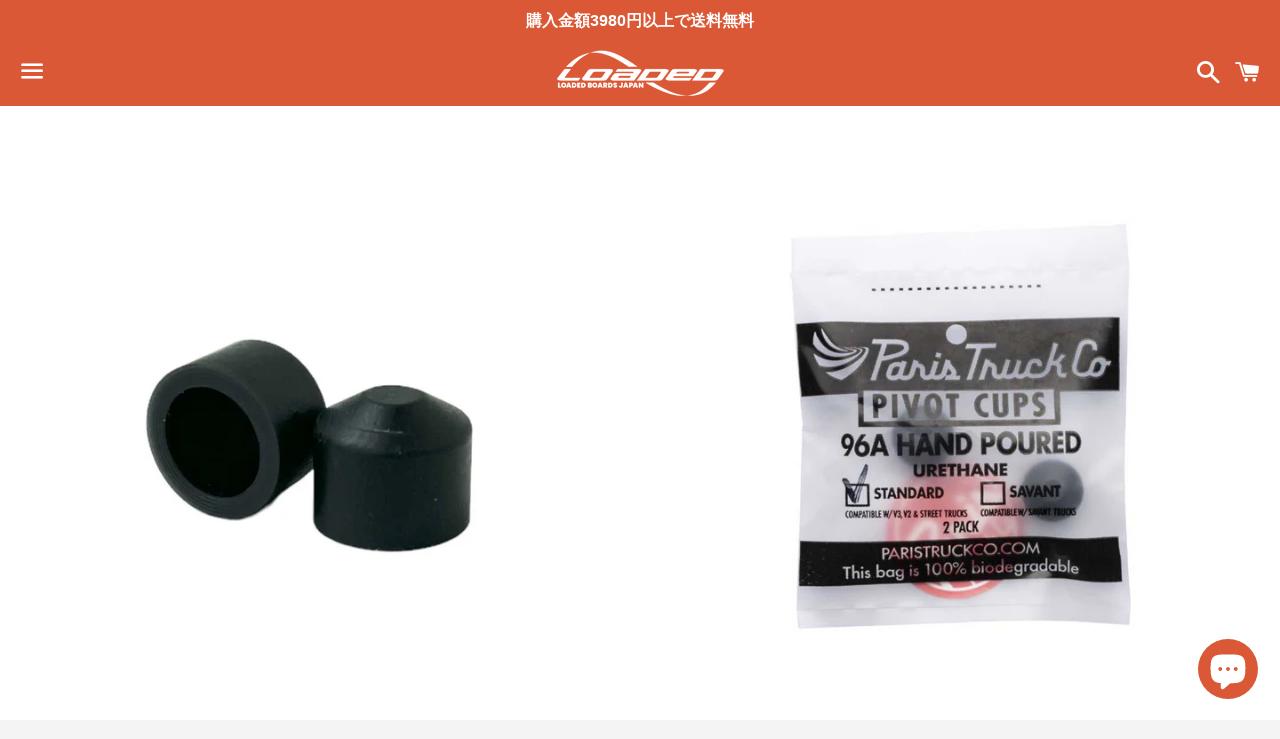

--- FILE ---
content_type: text/html; charset=utf-8
request_url: https://loadedboards.jp/products/pivot-cups-standard-2%E5%80%8B%E3%82%BB%E3%83%83%E3%83%88-paris034
body_size: 23635
content:
<!doctype html>
<html class="no-js" lang="ja">
<head>

  <meta charset="utf-8">
  <meta http-equiv="X-UA-Compatible" content="IE=edge">
  <meta name="viewport" content="width=device-width,initial-scale=1">

  <meta name="theme-color" content="#db5836">

  
    <link rel="shortcut icon" href="//loadedboards.jp/cdn/shop/files/loaded-fabi2_32x32.png?v=1628578419" type="image/png" />
  

  <link rel="canonical" href="https://loadedboards.jp/products/pivot-cups-standard-2%e5%80%8b%e3%82%bb%e3%83%83%e3%83%88-paris034">

  <title>
  ローデッド ボード ジャパン｜ LOADED BOARDS JAPAN ｜PIVOT CUPS STANDARD (2個セット) (PARIS034)
  </title>

  
    <meta name="description" content="ローデッド ボード ジャパン｜ LOADED BOARDS JAPAN ｜PARIS PIVOT CUPS STANDARD PARIS PIVOT CUPS １点のご注文で２個セット(一台分)になります。すべてのスタンダードモデルのトラックに取り付け可能です。 ※商品本体の少々の傷等やプリントずれなど滑走に問題無いものは不良として対応出来ません事をご理解下さい。">
  

  <!-- /snippets/social-meta-tags.liquid -->




<meta property="og:site_name" content="LOADED BOARDS JAPAN">
<meta property="og:url" content="https://loadedboards.jp/products/pivot-cups-standard-2%e5%80%8b%e3%82%bb%e3%83%83%e3%83%88-paris034">
<meta property="og:title" content="ローデッド ボード ジャパン｜ LOADED BOARDS JAPAN ｜PIVOT CUPS STANDARD (2個セット) (PARIS034)">
<meta property="og:type" content="product">
<meta property="og:description" content="ローデッド ボード ジャパン｜ LOADED BOARDS JAPAN ｜PARIS PIVOT CUPS STANDARD PARIS PIVOT CUPS １点のご注文で２個セット(一台分)になります。すべてのスタンダードモデルのトラックに取り付け可能です。 ※商品本体の少々の傷等やプリントずれなど滑走に問題無いものは不良として対応出来ません事をご理解下さい。">

  <meta property="og:price:amount" content="880">
  <meta property="og:price:currency" content="JPY">

<meta property="og:image" content="http://loadedboards.jp/cdn/shop/products/pivotstandrd_1200x1200.jpg?v=1670380934"><meta property="og:image" content="http://loadedboards.jp/cdn/shop/products/parisPCST-2_1200x1200.jpg?v=1673572864">
<meta property="og:image:secure_url" content="https://loadedboards.jp/cdn/shop/products/pivotstandrd_1200x1200.jpg?v=1670380934"><meta property="og:image:secure_url" content="https://loadedboards.jp/cdn/shop/products/parisPCST-2_1200x1200.jpg?v=1673572864">


<meta name="twitter:card" content="summary_large_image">
<meta name="twitter:title" content="ローデッド ボード ジャパン｜ LOADED BOARDS JAPAN ｜PIVOT CUPS STANDARD (2個セット) (PARIS034)">
<meta name="twitter:description" content="ローデッド ボード ジャパン｜ LOADED BOARDS JAPAN ｜PARIS PIVOT CUPS STANDARD PARIS PIVOT CUPS １点のご注文で２個セット(一台分)になります。すべてのスタンダードモデルのトラックに取り付け可能です。 ※商品本体の少々の傷等やプリントずれなど滑走に問題無いものは不良として対応出来ません事をご理解下さい。">

  <style data-shopify>
  :root {
    --color-body-text: #1b100e;
    --color-body: #ffffff;
  }
</style>


  <link href="//loadedboards.jp/cdn/shop/t/2/assets/theme.scss.css?v=28028484792119305301759332160" rel="stylesheet" type="text/css" media="all" />

  <script>
    window.theme = window.theme || {};
    theme.strings = {
      cartEmpty: "カート内に商品がありません。",
      savingHtml: "[savings]を節約しました",
      addToCart: "カートに追加する",
      soldOut: "売り切れ",
      unavailable: "お取り扱いできません",
      addressError: "住所を調べる際にエラーが発生しました",
      addressNoResults: "その住所は見つかりませんでした",
      addressQueryLimit: "Google APIの使用量の制限を超えました。\u003ca href=\"https:\/\/developers.google.com\/maps\/premium\/usage-limits\"\u003eプレミアムプラン\u003c\/a\u003eへのアップグレードをご検討ください。",
      authError: "あなたのGoogle Mapsのアカウント認証で問題が発生しました。"
    };
    theme.settings = {
      cartType: "drawer",
      moneyFormat: "¥{{amount_no_decimals}}"
    };
  </script>

  <script src="//loadedboards.jp/cdn/shop/t/2/assets/lazysizes.min.js?v=155223123402716617051627022685" async="async"></script>

  

  <script src="//loadedboards.jp/cdn/shop/t/2/assets/vendor.js?v=141188699437036237251627022686" defer="defer"></script>

  <script src="//loadedboards.jp/cdn/shopifycloud/storefront/assets/themes_support/option_selection-b017cd28.js" defer="defer"></script>

  <script src="//loadedboards.jp/cdn/shop/t/2/assets/theme.js?v=173288889654220278801627022695" defer="defer"></script>

  <script>window.performance && window.performance.mark && window.performance.mark('shopify.content_for_header.start');</script><meta name="google-site-verification" content="P6P02DiVUxmTTfdTcDo9aEae3hdWA71d80YO4YvnAv0">
<meta name="google-site-verification" content="ZuHIIevqN0xDthYw4rOdYlaAhKGWP9rb1aTJYDRBsm8">
<meta name="facebook-domain-verification" content="ewvmipt7jhv9d741wgqk91m0rj6gb9">
<meta id="shopify-digital-wallet" name="shopify-digital-wallet" content="/58731626680/digital_wallets/dialog">
<meta name="shopify-checkout-api-token" content="9f95b48f18d8645bc2b05a39941f5b56">
<link rel="alternate" type="application/json+oembed" href="https://loadedboards.jp/products/pivot-cups-standard-2%e5%80%8b%e3%82%bb%e3%83%83%e3%83%88-paris034.oembed">
<script async="async" src="/checkouts/internal/preloads.js?locale=ja-JP"></script>
<script id="apple-pay-shop-capabilities" type="application/json">{"shopId":58731626680,"countryCode":"JP","currencyCode":"JPY","merchantCapabilities":["supports3DS"],"merchantId":"gid:\/\/shopify\/Shop\/58731626680","merchantName":"LOADED BOARDS JAPAN","requiredBillingContactFields":["postalAddress","email","phone"],"requiredShippingContactFields":["postalAddress","email","phone"],"shippingType":"shipping","supportedNetworks":["visa","masterCard","amex","jcb","discover"],"total":{"type":"pending","label":"LOADED BOARDS JAPAN","amount":"1.00"},"shopifyPaymentsEnabled":true,"supportsSubscriptions":true}</script>
<script id="shopify-features" type="application/json">{"accessToken":"9f95b48f18d8645bc2b05a39941f5b56","betas":["rich-media-storefront-analytics"],"domain":"loadedboards.jp","predictiveSearch":false,"shopId":58731626680,"locale":"ja"}</script>
<script>var Shopify = Shopify || {};
Shopify.shop = "loadedboardsjapan.myshopify.com";
Shopify.locale = "ja";
Shopify.currency = {"active":"JPY","rate":"1.0"};
Shopify.country = "JP";
Shopify.theme = {"name":"Boundless","id":125173432504,"schema_name":"Boundless","schema_version":"10.5.0","theme_store_id":766,"role":"main"};
Shopify.theme.handle = "null";
Shopify.theme.style = {"id":null,"handle":null};
Shopify.cdnHost = "loadedboards.jp/cdn";
Shopify.routes = Shopify.routes || {};
Shopify.routes.root = "/";</script>
<script type="module">!function(o){(o.Shopify=o.Shopify||{}).modules=!0}(window);</script>
<script>!function(o){function n(){var o=[];function n(){o.push(Array.prototype.slice.apply(arguments))}return n.q=o,n}var t=o.Shopify=o.Shopify||{};t.loadFeatures=n(),t.autoloadFeatures=n()}(window);</script>
<script id="shop-js-analytics" type="application/json">{"pageType":"product"}</script>
<script defer="defer" async type="module" src="//loadedboards.jp/cdn/shopifycloud/shop-js/modules/v2/client.init-shop-cart-sync_0MstufBG.ja.esm.js"></script>
<script defer="defer" async type="module" src="//loadedboards.jp/cdn/shopifycloud/shop-js/modules/v2/chunk.common_jll-23Z1.esm.js"></script>
<script defer="defer" async type="module" src="//loadedboards.jp/cdn/shopifycloud/shop-js/modules/v2/chunk.modal_HXih6-AF.esm.js"></script>
<script type="module">
  await import("//loadedboards.jp/cdn/shopifycloud/shop-js/modules/v2/client.init-shop-cart-sync_0MstufBG.ja.esm.js");
await import("//loadedboards.jp/cdn/shopifycloud/shop-js/modules/v2/chunk.common_jll-23Z1.esm.js");
await import("//loadedboards.jp/cdn/shopifycloud/shop-js/modules/v2/chunk.modal_HXih6-AF.esm.js");

  window.Shopify.SignInWithShop?.initShopCartSync?.({"fedCMEnabled":true,"windoidEnabled":true});

</script>
<script id="__st">var __st={"a":58731626680,"offset":32400,"reqid":"33ceaaba-1c9d-469d-a29e-3c6f79f95244-1769076474","pageurl":"loadedboards.jp\/products\/pivot-cups-standard-2%E5%80%8B%E3%82%BB%E3%83%83%E3%83%88-paris034","u":"248211e58b3d","p":"product","rtyp":"product","rid":7239421427896};</script>
<script>window.ShopifyPaypalV4VisibilityTracking = true;</script>
<script id="captcha-bootstrap">!function(){'use strict';const t='contact',e='account',n='new_comment',o=[[t,t],['blogs',n],['comments',n],[t,'customer']],c=[[e,'customer_login'],[e,'guest_login'],[e,'recover_customer_password'],[e,'create_customer']],r=t=>t.map((([t,e])=>`form[action*='/${t}']:not([data-nocaptcha='true']) input[name='form_type'][value='${e}']`)).join(','),a=t=>()=>t?[...document.querySelectorAll(t)].map((t=>t.form)):[];function s(){const t=[...o],e=r(t);return a(e)}const i='password',u='form_key',d=['recaptcha-v3-token','g-recaptcha-response','h-captcha-response',i],f=()=>{try{return window.sessionStorage}catch{return}},m='__shopify_v',_=t=>t.elements[u];function p(t,e,n=!1){try{const o=window.sessionStorage,c=JSON.parse(o.getItem(e)),{data:r}=function(t){const{data:e,action:n}=t;return t[m]||n?{data:e,action:n}:{data:t,action:n}}(c);for(const[e,n]of Object.entries(r))t.elements[e]&&(t.elements[e].value=n);n&&o.removeItem(e)}catch(o){console.error('form repopulation failed',{error:o})}}const l='form_type',E='cptcha';function T(t){t.dataset[E]=!0}const w=window,h=w.document,L='Shopify',v='ce_forms',y='captcha';let A=!1;((t,e)=>{const n=(g='f06e6c50-85a8-45c8-87d0-21a2b65856fe',I='https://cdn.shopify.com/shopifycloud/storefront-forms-hcaptcha/ce_storefront_forms_captcha_hcaptcha.v1.5.2.iife.js',D={infoText:'hCaptchaによる保護',privacyText:'プライバシー',termsText:'利用規約'},(t,e,n)=>{const o=w[L][v],c=o.bindForm;if(c)return c(t,g,e,D).then(n);var r;o.q.push([[t,g,e,D],n]),r=I,A||(h.body.append(Object.assign(h.createElement('script'),{id:'captcha-provider',async:!0,src:r})),A=!0)});var g,I,D;w[L]=w[L]||{},w[L][v]=w[L][v]||{},w[L][v].q=[],w[L][y]=w[L][y]||{},w[L][y].protect=function(t,e){n(t,void 0,e),T(t)},Object.freeze(w[L][y]),function(t,e,n,w,h,L){const[v,y,A,g]=function(t,e,n){const i=e?o:[],u=t?c:[],d=[...i,...u],f=r(d),m=r(i),_=r(d.filter((([t,e])=>n.includes(e))));return[a(f),a(m),a(_),s()]}(w,h,L),I=t=>{const e=t.target;return e instanceof HTMLFormElement?e:e&&e.form},D=t=>v().includes(t);t.addEventListener('submit',(t=>{const e=I(t);if(!e)return;const n=D(e)&&!e.dataset.hcaptchaBound&&!e.dataset.recaptchaBound,o=_(e),c=g().includes(e)&&(!o||!o.value);(n||c)&&t.preventDefault(),c&&!n&&(function(t){try{if(!f())return;!function(t){const e=f();if(!e)return;const n=_(t);if(!n)return;const o=n.value;o&&e.removeItem(o)}(t);const e=Array.from(Array(32),(()=>Math.random().toString(36)[2])).join('');!function(t,e){_(t)||t.append(Object.assign(document.createElement('input'),{type:'hidden',name:u})),t.elements[u].value=e}(t,e),function(t,e){const n=f();if(!n)return;const o=[...t.querySelectorAll(`input[type='${i}']`)].map((({name:t})=>t)),c=[...d,...o],r={};for(const[a,s]of new FormData(t).entries())c.includes(a)||(r[a]=s);n.setItem(e,JSON.stringify({[m]:1,action:t.action,data:r}))}(t,e)}catch(e){console.error('failed to persist form',e)}}(e),e.submit())}));const S=(t,e)=>{t&&!t.dataset[E]&&(n(t,e.some((e=>e===t))),T(t))};for(const o of['focusin','change'])t.addEventListener(o,(t=>{const e=I(t);D(e)&&S(e,y())}));const B=e.get('form_key'),M=e.get(l),P=B&&M;t.addEventListener('DOMContentLoaded',(()=>{const t=y();if(P)for(const e of t)e.elements[l].value===M&&p(e,B);[...new Set([...A(),...v().filter((t=>'true'===t.dataset.shopifyCaptcha))])].forEach((e=>S(e,t)))}))}(h,new URLSearchParams(w.location.search),n,t,e,['guest_login'])})(!0,!0)}();</script>
<script integrity="sha256-4kQ18oKyAcykRKYeNunJcIwy7WH5gtpwJnB7kiuLZ1E=" data-source-attribution="shopify.loadfeatures" defer="defer" src="//loadedboards.jp/cdn/shopifycloud/storefront/assets/storefront/load_feature-a0a9edcb.js" crossorigin="anonymous"></script>
<script data-source-attribution="shopify.dynamic_checkout.dynamic.init">var Shopify=Shopify||{};Shopify.PaymentButton=Shopify.PaymentButton||{isStorefrontPortableWallets:!0,init:function(){window.Shopify.PaymentButton.init=function(){};var t=document.createElement("script");t.src="https://loadedboards.jp/cdn/shopifycloud/portable-wallets/latest/portable-wallets.ja.js",t.type="module",document.head.appendChild(t)}};
</script>
<script data-source-attribution="shopify.dynamic_checkout.buyer_consent">
  function portableWalletsHideBuyerConsent(e){var t=document.getElementById("shopify-buyer-consent"),n=document.getElementById("shopify-subscription-policy-button");t&&n&&(t.classList.add("hidden"),t.setAttribute("aria-hidden","true"),n.removeEventListener("click",e))}function portableWalletsShowBuyerConsent(e){var t=document.getElementById("shopify-buyer-consent"),n=document.getElementById("shopify-subscription-policy-button");t&&n&&(t.classList.remove("hidden"),t.removeAttribute("aria-hidden"),n.addEventListener("click",e))}window.Shopify?.PaymentButton&&(window.Shopify.PaymentButton.hideBuyerConsent=portableWalletsHideBuyerConsent,window.Shopify.PaymentButton.showBuyerConsent=portableWalletsShowBuyerConsent);
</script>
<script>
  function portableWalletsCleanup(e){e&&e.src&&console.error("Failed to load portable wallets script "+e.src);var t=document.querySelectorAll("shopify-accelerated-checkout .shopify-payment-button__skeleton, shopify-accelerated-checkout-cart .wallet-cart-button__skeleton"),e=document.getElementById("shopify-buyer-consent");for(let e=0;e<t.length;e++)t[e].remove();e&&e.remove()}function portableWalletsNotLoadedAsModule(e){e instanceof ErrorEvent&&"string"==typeof e.message&&e.message.includes("import.meta")&&"string"==typeof e.filename&&e.filename.includes("portable-wallets")&&(window.removeEventListener("error",portableWalletsNotLoadedAsModule),window.Shopify.PaymentButton.failedToLoad=e,"loading"===document.readyState?document.addEventListener("DOMContentLoaded",window.Shopify.PaymentButton.init):window.Shopify.PaymentButton.init())}window.addEventListener("error",portableWalletsNotLoadedAsModule);
</script>

<script type="module" src="https://loadedboards.jp/cdn/shopifycloud/portable-wallets/latest/portable-wallets.ja.js" onError="portableWalletsCleanup(this)" crossorigin="anonymous"></script>
<script nomodule>
  document.addEventListener("DOMContentLoaded", portableWalletsCleanup);
</script>

<link id="shopify-accelerated-checkout-styles" rel="stylesheet" media="screen" href="https://loadedboards.jp/cdn/shopifycloud/portable-wallets/latest/accelerated-checkout-backwards-compat.css" crossorigin="anonymous">
<style id="shopify-accelerated-checkout-cart">
        #shopify-buyer-consent {
  margin-top: 1em;
  display: inline-block;
  width: 100%;
}

#shopify-buyer-consent.hidden {
  display: none;
}

#shopify-subscription-policy-button {
  background: none;
  border: none;
  padding: 0;
  text-decoration: underline;
  font-size: inherit;
  cursor: pointer;
}

#shopify-subscription-policy-button::before {
  box-shadow: none;
}

      </style>

<script>window.performance && window.performance.mark && window.performance.mark('shopify.content_for_header.end');</script>
  
  <script src="//ajax.googleapis.com/ajax/libs/jquery/2.2.3/jquery.min.js" type="text/javascript"></script>

<script src="https://cdn.shopify.com/extensions/019b97b0-6350-7631-8123-95494b086580/socialwidget-instafeed-78/assets/social-widget.min.js" type="text/javascript" defer="defer"></script>
<script src="https://cdn.shopify.com/extensions/e8878072-2f6b-4e89-8082-94b04320908d/inbox-1254/assets/inbox-chat-loader.js" type="text/javascript" defer="defer"></script>
<link href="https://monorail-edge.shopifysvc.com" rel="dns-prefetch">
<script>(function(){if ("sendBeacon" in navigator && "performance" in window) {try {var session_token_from_headers = performance.getEntriesByType('navigation')[0].serverTiming.find(x => x.name == '_s').description;} catch {var session_token_from_headers = undefined;}var session_cookie_matches = document.cookie.match(/_shopify_s=([^;]*)/);var session_token_from_cookie = session_cookie_matches && session_cookie_matches.length === 2 ? session_cookie_matches[1] : "";var session_token = session_token_from_headers || session_token_from_cookie || "";function handle_abandonment_event(e) {var entries = performance.getEntries().filter(function(entry) {return /monorail-edge.shopifysvc.com/.test(entry.name);});if (!window.abandonment_tracked && entries.length === 0) {window.abandonment_tracked = true;var currentMs = Date.now();var navigation_start = performance.timing.navigationStart;var payload = {shop_id: 58731626680,url: window.location.href,navigation_start,duration: currentMs - navigation_start,session_token,page_type: "product"};window.navigator.sendBeacon("https://monorail-edge.shopifysvc.com/v1/produce", JSON.stringify({schema_id: "online_store_buyer_site_abandonment/1.1",payload: payload,metadata: {event_created_at_ms: currentMs,event_sent_at_ms: currentMs}}));}}window.addEventListener('pagehide', handle_abandonment_event);}}());</script>
<script id="web-pixels-manager-setup">(function e(e,d,r,n,o){if(void 0===o&&(o={}),!Boolean(null===(a=null===(i=window.Shopify)||void 0===i?void 0:i.analytics)||void 0===a?void 0:a.replayQueue)){var i,a;window.Shopify=window.Shopify||{};var t=window.Shopify;t.analytics=t.analytics||{};var s=t.analytics;s.replayQueue=[],s.publish=function(e,d,r){return s.replayQueue.push([e,d,r]),!0};try{self.performance.mark("wpm:start")}catch(e){}var l=function(){var e={modern:/Edge?\/(1{2}[4-9]|1[2-9]\d|[2-9]\d{2}|\d{4,})\.\d+(\.\d+|)|Firefox\/(1{2}[4-9]|1[2-9]\d|[2-9]\d{2}|\d{4,})\.\d+(\.\d+|)|Chrom(ium|e)\/(9{2}|\d{3,})\.\d+(\.\d+|)|(Maci|X1{2}).+ Version\/(15\.\d+|(1[6-9]|[2-9]\d|\d{3,})\.\d+)([,.]\d+|)( \(\w+\)|)( Mobile\/\w+|) Safari\/|Chrome.+OPR\/(9{2}|\d{3,})\.\d+\.\d+|(CPU[ +]OS|iPhone[ +]OS|CPU[ +]iPhone|CPU IPhone OS|CPU iPad OS)[ +]+(15[._]\d+|(1[6-9]|[2-9]\d|\d{3,})[._]\d+)([._]\d+|)|Android:?[ /-](13[3-9]|1[4-9]\d|[2-9]\d{2}|\d{4,})(\.\d+|)(\.\d+|)|Android.+Firefox\/(13[5-9]|1[4-9]\d|[2-9]\d{2}|\d{4,})\.\d+(\.\d+|)|Android.+Chrom(ium|e)\/(13[3-9]|1[4-9]\d|[2-9]\d{2}|\d{4,})\.\d+(\.\d+|)|SamsungBrowser\/([2-9]\d|\d{3,})\.\d+/,legacy:/Edge?\/(1[6-9]|[2-9]\d|\d{3,})\.\d+(\.\d+|)|Firefox\/(5[4-9]|[6-9]\d|\d{3,})\.\d+(\.\d+|)|Chrom(ium|e)\/(5[1-9]|[6-9]\d|\d{3,})\.\d+(\.\d+|)([\d.]+$|.*Safari\/(?![\d.]+ Edge\/[\d.]+$))|(Maci|X1{2}).+ Version\/(10\.\d+|(1[1-9]|[2-9]\d|\d{3,})\.\d+)([,.]\d+|)( \(\w+\)|)( Mobile\/\w+|) Safari\/|Chrome.+OPR\/(3[89]|[4-9]\d|\d{3,})\.\d+\.\d+|(CPU[ +]OS|iPhone[ +]OS|CPU[ +]iPhone|CPU IPhone OS|CPU iPad OS)[ +]+(10[._]\d+|(1[1-9]|[2-9]\d|\d{3,})[._]\d+)([._]\d+|)|Android:?[ /-](13[3-9]|1[4-9]\d|[2-9]\d{2}|\d{4,})(\.\d+|)(\.\d+|)|Mobile Safari.+OPR\/([89]\d|\d{3,})\.\d+\.\d+|Android.+Firefox\/(13[5-9]|1[4-9]\d|[2-9]\d{2}|\d{4,})\.\d+(\.\d+|)|Android.+Chrom(ium|e)\/(13[3-9]|1[4-9]\d|[2-9]\d{2}|\d{4,})\.\d+(\.\d+|)|Android.+(UC? ?Browser|UCWEB|U3)[ /]?(15\.([5-9]|\d{2,})|(1[6-9]|[2-9]\d|\d{3,})\.\d+)\.\d+|SamsungBrowser\/(5\.\d+|([6-9]|\d{2,})\.\d+)|Android.+MQ{2}Browser\/(14(\.(9|\d{2,})|)|(1[5-9]|[2-9]\d|\d{3,})(\.\d+|))(\.\d+|)|K[Aa][Ii]OS\/(3\.\d+|([4-9]|\d{2,})\.\d+)(\.\d+|)/},d=e.modern,r=e.legacy,n=navigator.userAgent;return n.match(d)?"modern":n.match(r)?"legacy":"unknown"}(),u="modern"===l?"modern":"legacy",c=(null!=n?n:{modern:"",legacy:""})[u],f=function(e){return[e.baseUrl,"/wpm","/b",e.hashVersion,"modern"===e.buildTarget?"m":"l",".js"].join("")}({baseUrl:d,hashVersion:r,buildTarget:u}),m=function(e){var d=e.version,r=e.bundleTarget,n=e.surface,o=e.pageUrl,i=e.monorailEndpoint;return{emit:function(e){var a=e.status,t=e.errorMsg,s=(new Date).getTime(),l=JSON.stringify({metadata:{event_sent_at_ms:s},events:[{schema_id:"web_pixels_manager_load/3.1",payload:{version:d,bundle_target:r,page_url:o,status:a,surface:n,error_msg:t},metadata:{event_created_at_ms:s}}]});if(!i)return console&&console.warn&&console.warn("[Web Pixels Manager] No Monorail endpoint provided, skipping logging."),!1;try{return self.navigator.sendBeacon.bind(self.navigator)(i,l)}catch(e){}var u=new XMLHttpRequest;try{return u.open("POST",i,!0),u.setRequestHeader("Content-Type","text/plain"),u.send(l),!0}catch(e){return console&&console.warn&&console.warn("[Web Pixels Manager] Got an unhandled error while logging to Monorail."),!1}}}}({version:r,bundleTarget:l,surface:e.surface,pageUrl:self.location.href,monorailEndpoint:e.monorailEndpoint});try{o.browserTarget=l,function(e){var d=e.src,r=e.async,n=void 0===r||r,o=e.onload,i=e.onerror,a=e.sri,t=e.scriptDataAttributes,s=void 0===t?{}:t,l=document.createElement("script"),u=document.querySelector("head"),c=document.querySelector("body");if(l.async=n,l.src=d,a&&(l.integrity=a,l.crossOrigin="anonymous"),s)for(var f in s)if(Object.prototype.hasOwnProperty.call(s,f))try{l.dataset[f]=s[f]}catch(e){}if(o&&l.addEventListener("load",o),i&&l.addEventListener("error",i),u)u.appendChild(l);else{if(!c)throw new Error("Did not find a head or body element to append the script");c.appendChild(l)}}({src:f,async:!0,onload:function(){if(!function(){var e,d;return Boolean(null===(d=null===(e=window.Shopify)||void 0===e?void 0:e.analytics)||void 0===d?void 0:d.initialized)}()){var d=window.webPixelsManager.init(e)||void 0;if(d){var r=window.Shopify.analytics;r.replayQueue.forEach((function(e){var r=e[0],n=e[1],o=e[2];d.publishCustomEvent(r,n,o)})),r.replayQueue=[],r.publish=d.publishCustomEvent,r.visitor=d.visitor,r.initialized=!0}}},onerror:function(){return m.emit({status:"failed",errorMsg:"".concat(f," has failed to load")})},sri:function(e){var d=/^sha384-[A-Za-z0-9+/=]+$/;return"string"==typeof e&&d.test(e)}(c)?c:"",scriptDataAttributes:o}),m.emit({status:"loading"})}catch(e){m.emit({status:"failed",errorMsg:(null==e?void 0:e.message)||"Unknown error"})}}})({shopId: 58731626680,storefrontBaseUrl: "https://loadedboards.jp",extensionsBaseUrl: "https://extensions.shopifycdn.com/cdn/shopifycloud/web-pixels-manager",monorailEndpoint: "https://monorail-edge.shopifysvc.com/unstable/produce_batch",surface: "storefront-renderer",enabledBetaFlags: ["2dca8a86"],webPixelsConfigList: [{"id":"696451256","configuration":"{\"config\":\"{\\\"pixel_id\\\":\\\"GT-WPFJ2VW\\\",\\\"target_country\\\":\\\"JP\\\",\\\"gtag_events\\\":[{\\\"type\\\":\\\"purchase\\\",\\\"action_label\\\":\\\"MC-P8LP5F7FGR\\\"},{\\\"type\\\":\\\"page_view\\\",\\\"action_label\\\":\\\"MC-P8LP5F7FGR\\\"},{\\\"type\\\":\\\"view_item\\\",\\\"action_label\\\":\\\"MC-P8LP5F7FGR\\\"}],\\\"enable_monitoring_mode\\\":false}\"}","eventPayloadVersion":"v1","runtimeContext":"OPEN","scriptVersion":"b2a88bafab3e21179ed38636efcd8a93","type":"APP","apiClientId":1780363,"privacyPurposes":[],"dataSharingAdjustments":{"protectedCustomerApprovalScopes":["read_customer_address","read_customer_email","read_customer_name","read_customer_personal_data","read_customer_phone"]}},{"id":"109412536","configuration":"{\"pixel_id\":\"192740392955787\",\"pixel_type\":\"facebook_pixel\",\"metaapp_system_user_token\":\"-\"}","eventPayloadVersion":"v1","runtimeContext":"OPEN","scriptVersion":"ca16bc87fe92b6042fbaa3acc2fbdaa6","type":"APP","apiClientId":2329312,"privacyPurposes":["ANALYTICS","MARKETING","SALE_OF_DATA"],"dataSharingAdjustments":{"protectedCustomerApprovalScopes":["read_customer_address","read_customer_email","read_customer_name","read_customer_personal_data","read_customer_phone"]}},{"id":"shopify-app-pixel","configuration":"{}","eventPayloadVersion":"v1","runtimeContext":"STRICT","scriptVersion":"0450","apiClientId":"shopify-pixel","type":"APP","privacyPurposes":["ANALYTICS","MARKETING"]},{"id":"shopify-custom-pixel","eventPayloadVersion":"v1","runtimeContext":"LAX","scriptVersion":"0450","apiClientId":"shopify-pixel","type":"CUSTOM","privacyPurposes":["ANALYTICS","MARKETING"]}],isMerchantRequest: false,initData: {"shop":{"name":"LOADED BOARDS JAPAN","paymentSettings":{"currencyCode":"JPY"},"myshopifyDomain":"loadedboardsjapan.myshopify.com","countryCode":"JP","storefrontUrl":"https:\/\/loadedboards.jp"},"customer":null,"cart":null,"checkout":null,"productVariants":[{"price":{"amount":880.0,"currencyCode":"JPY"},"product":{"title":"PIVOT CUPS STANDARD (2個セット) (PARIS034)","vendor":"LOADED BOARDS JAPAN","id":"7239421427896","untranslatedTitle":"PIVOT CUPS STANDARD (2個セット) (PARIS034)","url":"\/products\/pivot-cups-standard-2%E5%80%8B%E3%82%BB%E3%83%83%E3%83%88-paris034","type":"TRUCKS"},"id":"42005727019192","image":{"src":"\/\/loadedboards.jp\/cdn\/shop\/products\/pivotstandrd.jpg?v=1670380934"},"sku":"PARIS034-OC-OS","title":"Default Title","untranslatedTitle":"Default Title"}],"purchasingCompany":null},},"https://loadedboards.jp/cdn","fcfee988w5aeb613cpc8e4bc33m6693e112",{"modern":"","legacy":""},{"shopId":"58731626680","storefrontBaseUrl":"https:\/\/loadedboards.jp","extensionBaseUrl":"https:\/\/extensions.shopifycdn.com\/cdn\/shopifycloud\/web-pixels-manager","surface":"storefront-renderer","enabledBetaFlags":"[\"2dca8a86\"]","isMerchantRequest":"false","hashVersion":"fcfee988w5aeb613cpc8e4bc33m6693e112","publish":"custom","events":"[[\"page_viewed\",{}],[\"product_viewed\",{\"productVariant\":{\"price\":{\"amount\":880.0,\"currencyCode\":\"JPY\"},\"product\":{\"title\":\"PIVOT CUPS STANDARD (2個セット) (PARIS034)\",\"vendor\":\"LOADED BOARDS JAPAN\",\"id\":\"7239421427896\",\"untranslatedTitle\":\"PIVOT CUPS STANDARD (2個セット) (PARIS034)\",\"url\":\"\/products\/pivot-cups-standard-2%E5%80%8B%E3%82%BB%E3%83%83%E3%83%88-paris034\",\"type\":\"TRUCKS\"},\"id\":\"42005727019192\",\"image\":{\"src\":\"\/\/loadedboards.jp\/cdn\/shop\/products\/pivotstandrd.jpg?v=1670380934\"},\"sku\":\"PARIS034-OC-OS\",\"title\":\"Default Title\",\"untranslatedTitle\":\"Default Title\"}}]]"});</script><script>
  window.ShopifyAnalytics = window.ShopifyAnalytics || {};
  window.ShopifyAnalytics.meta = window.ShopifyAnalytics.meta || {};
  window.ShopifyAnalytics.meta.currency = 'JPY';
  var meta = {"product":{"id":7239421427896,"gid":"gid:\/\/shopify\/Product\/7239421427896","vendor":"LOADED BOARDS JAPAN","type":"TRUCKS","handle":"pivot-cups-standard-2個セット-paris034","variants":[{"id":42005727019192,"price":88000,"name":"PIVOT CUPS STANDARD (2個セット) (PARIS034)","public_title":null,"sku":"PARIS034-OC-OS"}],"remote":false},"page":{"pageType":"product","resourceType":"product","resourceId":7239421427896,"requestId":"33ceaaba-1c9d-469d-a29e-3c6f79f95244-1769076474"}};
  for (var attr in meta) {
    window.ShopifyAnalytics.meta[attr] = meta[attr];
  }
</script>
<script class="analytics">
  (function () {
    var customDocumentWrite = function(content) {
      var jquery = null;

      if (window.jQuery) {
        jquery = window.jQuery;
      } else if (window.Checkout && window.Checkout.$) {
        jquery = window.Checkout.$;
      }

      if (jquery) {
        jquery('body').append(content);
      }
    };

    var hasLoggedConversion = function(token) {
      if (token) {
        return document.cookie.indexOf('loggedConversion=' + token) !== -1;
      }
      return false;
    }

    var setCookieIfConversion = function(token) {
      if (token) {
        var twoMonthsFromNow = new Date(Date.now());
        twoMonthsFromNow.setMonth(twoMonthsFromNow.getMonth() + 2);

        document.cookie = 'loggedConversion=' + token + '; expires=' + twoMonthsFromNow;
      }
    }

    var trekkie = window.ShopifyAnalytics.lib = window.trekkie = window.trekkie || [];
    if (trekkie.integrations) {
      return;
    }
    trekkie.methods = [
      'identify',
      'page',
      'ready',
      'track',
      'trackForm',
      'trackLink'
    ];
    trekkie.factory = function(method) {
      return function() {
        var args = Array.prototype.slice.call(arguments);
        args.unshift(method);
        trekkie.push(args);
        return trekkie;
      };
    };
    for (var i = 0; i < trekkie.methods.length; i++) {
      var key = trekkie.methods[i];
      trekkie[key] = trekkie.factory(key);
    }
    trekkie.load = function(config) {
      trekkie.config = config || {};
      trekkie.config.initialDocumentCookie = document.cookie;
      var first = document.getElementsByTagName('script')[0];
      var script = document.createElement('script');
      script.type = 'text/javascript';
      script.onerror = function(e) {
        var scriptFallback = document.createElement('script');
        scriptFallback.type = 'text/javascript';
        scriptFallback.onerror = function(error) {
                var Monorail = {
      produce: function produce(monorailDomain, schemaId, payload) {
        var currentMs = new Date().getTime();
        var event = {
          schema_id: schemaId,
          payload: payload,
          metadata: {
            event_created_at_ms: currentMs,
            event_sent_at_ms: currentMs
          }
        };
        return Monorail.sendRequest("https://" + monorailDomain + "/v1/produce", JSON.stringify(event));
      },
      sendRequest: function sendRequest(endpointUrl, payload) {
        // Try the sendBeacon API
        if (window && window.navigator && typeof window.navigator.sendBeacon === 'function' && typeof window.Blob === 'function' && !Monorail.isIos12()) {
          var blobData = new window.Blob([payload], {
            type: 'text/plain'
          });

          if (window.navigator.sendBeacon(endpointUrl, blobData)) {
            return true;
          } // sendBeacon was not successful

        } // XHR beacon

        var xhr = new XMLHttpRequest();

        try {
          xhr.open('POST', endpointUrl);
          xhr.setRequestHeader('Content-Type', 'text/plain');
          xhr.send(payload);
        } catch (e) {
          console.log(e);
        }

        return false;
      },
      isIos12: function isIos12() {
        return window.navigator.userAgent.lastIndexOf('iPhone; CPU iPhone OS 12_') !== -1 || window.navigator.userAgent.lastIndexOf('iPad; CPU OS 12_') !== -1;
      }
    };
    Monorail.produce('monorail-edge.shopifysvc.com',
      'trekkie_storefront_load_errors/1.1',
      {shop_id: 58731626680,
      theme_id: 125173432504,
      app_name: "storefront",
      context_url: window.location.href,
      source_url: "//loadedboards.jp/cdn/s/trekkie.storefront.1bbfab421998800ff09850b62e84b8915387986d.min.js"});

        };
        scriptFallback.async = true;
        scriptFallback.src = '//loadedboards.jp/cdn/s/trekkie.storefront.1bbfab421998800ff09850b62e84b8915387986d.min.js';
        first.parentNode.insertBefore(scriptFallback, first);
      };
      script.async = true;
      script.src = '//loadedboards.jp/cdn/s/trekkie.storefront.1bbfab421998800ff09850b62e84b8915387986d.min.js';
      first.parentNode.insertBefore(script, first);
    };
    trekkie.load(
      {"Trekkie":{"appName":"storefront","development":false,"defaultAttributes":{"shopId":58731626680,"isMerchantRequest":null,"themeId":125173432504,"themeCityHash":"12770713090335945340","contentLanguage":"ja","currency":"JPY","eventMetadataId":"0664551a-4fb5-4c19-a8cd-693fd817cba6"},"isServerSideCookieWritingEnabled":true,"monorailRegion":"shop_domain","enabledBetaFlags":["65f19447"]},"Session Attribution":{},"S2S":{"facebookCapiEnabled":true,"source":"trekkie-storefront-renderer","apiClientId":580111}}
    );

    var loaded = false;
    trekkie.ready(function() {
      if (loaded) return;
      loaded = true;

      window.ShopifyAnalytics.lib = window.trekkie;

      var originalDocumentWrite = document.write;
      document.write = customDocumentWrite;
      try { window.ShopifyAnalytics.merchantGoogleAnalytics.call(this); } catch(error) {};
      document.write = originalDocumentWrite;

      window.ShopifyAnalytics.lib.page(null,{"pageType":"product","resourceType":"product","resourceId":7239421427896,"requestId":"33ceaaba-1c9d-469d-a29e-3c6f79f95244-1769076474","shopifyEmitted":true});

      var match = window.location.pathname.match(/checkouts\/(.+)\/(thank_you|post_purchase)/)
      var token = match? match[1]: undefined;
      if (!hasLoggedConversion(token)) {
        setCookieIfConversion(token);
        window.ShopifyAnalytics.lib.track("Viewed Product",{"currency":"JPY","variantId":42005727019192,"productId":7239421427896,"productGid":"gid:\/\/shopify\/Product\/7239421427896","name":"PIVOT CUPS STANDARD (2個セット) (PARIS034)","price":"880","sku":"PARIS034-OC-OS","brand":"LOADED BOARDS JAPAN","variant":null,"category":"TRUCKS","nonInteraction":true,"remote":false},undefined,undefined,{"shopifyEmitted":true});
      window.ShopifyAnalytics.lib.track("monorail:\/\/trekkie_storefront_viewed_product\/1.1",{"currency":"JPY","variantId":42005727019192,"productId":7239421427896,"productGid":"gid:\/\/shopify\/Product\/7239421427896","name":"PIVOT CUPS STANDARD (2個セット) (PARIS034)","price":"880","sku":"PARIS034-OC-OS","brand":"LOADED BOARDS JAPAN","variant":null,"category":"TRUCKS","nonInteraction":true,"remote":false,"referer":"https:\/\/loadedboards.jp\/products\/pivot-cups-standard-2%E5%80%8B%E3%82%BB%E3%83%83%E3%83%88-paris034"});
      }
    });


        var eventsListenerScript = document.createElement('script');
        eventsListenerScript.async = true;
        eventsListenerScript.src = "//loadedboards.jp/cdn/shopifycloud/storefront/assets/shop_events_listener-3da45d37.js";
        document.getElementsByTagName('head')[0].appendChild(eventsListenerScript);

})();</script>
<script
  defer
  src="https://loadedboards.jp/cdn/shopifycloud/perf-kit/shopify-perf-kit-3.0.4.min.js"
  data-application="storefront-renderer"
  data-shop-id="58731626680"
  data-render-region="gcp-us-central1"
  data-page-type="product"
  data-theme-instance-id="125173432504"
  data-theme-name="Boundless"
  data-theme-version="10.5.0"
  data-monorail-region="shop_domain"
  data-resource-timing-sampling-rate="10"
  data-shs="true"
  data-shs-beacon="true"
  data-shs-export-with-fetch="true"
  data-shs-logs-sample-rate="1"
  data-shs-beacon-endpoint="https://loadedboards.jp/api/collect"
></script>
</head>

<body id="ローデッド-ボード-ジャパン-loaded-boards-japan-pivot-cups-standard-2個セット-paris034" class="template-product">
  <div id="SearchDrawer" class="search-bar drawer drawer--top">
    <div class="search-bar__table">
      <form action="/search" method="get" class="search-bar__table-cell search-bar__form" role="search">
        <div class="search-bar__table">
          <div class="search-bar__table-cell search-bar__icon-cell">
            <button type="submit" class="search-bar__icon-button search-bar__submit">
              <span class="icon icon-search" aria-hidden="true"></span>
              <span class="icon__fallback-text">検索する</span>
            </button>
          </div>
          <div class="search-bar__table-cell">
            <input type="search" id="SearchInput" name="q" value="" placeholder="ストアを検索する" aria-label="ストアを検索する" class="search-bar__input">
          </div>
        </div>
      </form>
      <div class="search-bar__table-cell text-right">
        <button type="button" class="search-bar__icon-button search-bar__close js-drawer-close">
          <span class="icon icon-x" aria-hidden="true"></span>
          <span class="icon__fallback-text">閉じる (esc)</span>
        </button>
      </div>
    </div>
  </div>
  <div id="NavDrawer" class="drawer drawer--left">
  <div id="shopify-section-sidebar-menu" class="shopify-section sidebar-menu-section"><div class="drawer__header" data-section-id="sidebar-menu" data-section-type="sidebar-menu-section">
  <div class="drawer__close">
    <button type="button" class="drawer__close-button js-drawer-close">
      <span class="icon icon-x" aria-hidden="true"></span>
      <span class="icon__fallback-text">メニューを閉じる</span>
    </button>
  </div>
</div>
<div class="drawer__inner">
  <ul class="drawer-nav">
    
      
      
        <li class="drawer-nav__item">
          <a href="/pages/about-us" class="drawer-nav__link h2">ABOUT US</a>
        </li>
      
    
      
      
        <li class="drawer-nav__item">
          <a href="/collections/complete-model" class="drawer-nav__link h2">COMPLETE MODEL</a>
        </li>
      
    
      
      
        <li class="drawer-nav__item">
          <a href="/collections/deck-only" class="drawer-nav__link h2">DECK</a>
        </li>
      
    
      
      
        <li class="drawer-nav__item">
          <a href="/collections/wheels" class="drawer-nav__link h2">WHEELS</a>
        </li>
      
    
      
      
        <li class="drawer-nav__item">
          <a href="/collections/trucks" class="drawer-nav__link h2"> TRUCKS</a>
        </li>
      
    
      
      
        <li class="drawer-nav__item">
          <a href="/collections/others" class="drawer-nav__link h2">OTHERS</a>
        </li>
      
    

    <li class="drawer-nav__spacer"></li>

    
      
        <li class="drawer-nav__item drawer-nav__item--secondary">
          <a href="/account/login" id="customer_login_link">ログイン</a>
        </li>
        <li class="drawer-nav__item drawer-nav__item--secondary">
          <a href="/account/register" id="customer_register_link">アカウントを作成する</a>
        </li>
      
    
    
      <li class="drawer-nav__item drawer-nav__item--secondary"><a href="/">トップ</a></li>
    
      <li class="drawer-nav__item drawer-nav__item--secondary"><a href="/pages/%E3%81%8A%E5%8F%96%E3%82%8A%E6%89%B1%E3%81%84%E5%BA%97%E8%88%97%E4%B8%80%E8%A6%A7">取扱店舗</a></li>
    
      <li class="drawer-nav__item drawer-nav__item--secondary"><a href="/pages/%E3%82%A2%E3%83%B3%E3%83%90%E3%82%B5%E3%83%80%E3%83%BC">AMBASSADORS</a></li>
    
      <li class="drawer-nav__item drawer-nav__item--secondary"><a href="/pages/shipping-returns">お買い物ガイド</a></li>
    
      <li class="drawer-nav__item drawer-nav__item--secondary"><a href="/policies/terms-of-service">利用規約</a></li>
    
      <li class="drawer-nav__item drawer-nav__item--secondary"><a href="/policies/refund-policy">返金ポリシー</a></li>
    
      <li class="drawer-nav__item drawer-nav__item--secondary"><a href="/policies/privacy-policy">プライバシーポリシー</a></li>
    
      <li class="drawer-nav__item drawer-nav__item--secondary"><a href="/policies/legal-notice">特定商取引法に関する表記</a></li>
    
      <li class="drawer-nav__item drawer-nav__item--secondary"><a href="/pages/contact">お問い合わせ</a></li>
    
  </ul>

  <ul class="list--inline social-icons social-icons--drawer">
    
    
    
    
    
      <li>
        <a href="https://www.instagram.com/loadedboards_jp/" title="LOADED BOARDS JAPAN on Instagram">
          <span class="icon icon-instagram" aria-hidden="true"></span>
          <span class="visually-hidden">Instagram</span>
        </a>
      </li>
    
    
    
    
      <li>
        <a href="https://www.youtube.com/loadednewsletter" title="LOADED BOARDS JAPAN on YouTube">
          <span class="icon icon-youtube" aria-hidden="true"></span>
          <span class="visually-hidden">YouTube</span>
        </a>
      </li>
    
    
    
  </ul>
</div>




</div>
  </div>
  <div id="CartDrawer" class="drawer drawer--right drawer--has-fixed-footer">
    <div class="drawer__header">
      <div class="drawer__close">
        <button type="button" class="drawer__close-button js-drawer-close">
          <span class="icon icon-x" aria-hidden="true"></span>
          <span class="icon__fallback-text">カートを閉じる</span>
        </button>
      </div>
    </div>
    <div class="drawer__inner">
      <div id="CartContainer">
      </div>
    </div>
  </div>

  <div id="PageContainer">
    <div id="shopify-section-announcement-bar" class="shopify-section">
  
    <style>
      .announcement-bar {
        background-color: #db5836;
      }

      .announcement-bar--link:hover {
        

        
          
          background-color: #e1765a;
        
      }

      .announcement-bar__message {
        color: #ffffff;
      }
    </style>

    
      <div class="announcement-bar">
    

      <p class="announcement-bar__message">購入金額3980円以上で送料無料</p>

    
      </div>
    

  





</div>

    <div class="site-header-wrapper">
      <div class="site-header-container">
        <div id="shopify-section-header" class="shopify-section header-section"><style>
  .site-header__logo img {
    max-width: 180px;
  }
  @media screen and (max-width: 749px) {
    .site-header__logo img {
      max-width: 100%;
    }
  }
</style>

<header class="site-header" role="banner" data-section-id="header" data-section-type="header-section">
  <div class="grid grid--no-gutters grid--table site-header__inner">
    <div class="grid__item one-third medium-up--one-sixth">
      <button type="button" class="site-header__link text-link site-header__toggle-nav js-drawer-open-left">
        <span class="icon icon-hamburger" aria-hidden="true"></span>
        <span class="icon__fallback-text">メニュー</span>
      </button>
    </div>
    <div class="grid__item one-third medium-up--two-thirds">
      <div class="site-header__logo h1" itemscope itemtype="http://schema.org/Organization"><a href="/" itemprop="url" class="site-header__logo-link">
              
              <img class="site-header__logo-image" src="//loadedboards.jp/cdn/shop/files/ldd-jplogo-wht_180x.png?v=1627283294"
              srcset="//loadedboards.jp/cdn/shop/files/ldd-jplogo-wht_180x.png?v=1627283294 1x, //loadedboards.jp/cdn/shop/files/ldd-jplogo-wht_180x@2x.png?v=1627283294 2x" alt="LOADED BOARDS JAPAN" itemprop="logo">
            </a></div>
    </div>

    <div class="grid__item one-third medium-up--one-sixth text-right">
      <a href="/search" class="site-header__link site-header__search js-drawer-open-top">
        <span class="icon icon-search" aria-hidden="true"></span>
        <span class="icon__fallback-text">検索</span>
      </a>
      <a href="/cart" class="site-header__link site-header__cart cart-link js-drawer-open-right">
        <span class="icon icon-cart" aria-hidden="true"></span>
        <span class="icon__fallback-text">カート</span>
      </a>
    </div>
  </div>
</header>



</div>

        <div class="action-area"></div>
      </div>
    </div>

    <main class="main-content" role="main">
      

<div id="shopify-section-product-template" class="shopify-section"><div itemscope itemtype="http://schema.org/Product" data-section-id="product-template" data-section-type="product" data-history-state>

  
  

  
  

  <meta itemprop="url" content="https://loadedboards.jp/products/pivot-cups-standard-2%E5%80%8B%E3%82%BB%E3%83%83%E3%83%88-paris034">
  <meta itemprop="image" content="//loadedboards.jp/cdn/shop/products/pivotstandrd_grande.jpg?v=1670380934">
  <meta itemprop="name" content="PIVOT CUPS STANDARD (2個セット) (PARIS034)">

  <div class="product grid grid--uniform grid--no-gutters" itemprop="offers" itemscope itemtype="http://schema.org/Offer">

    

    

    
    

    
      <div class="product__photo grid__item medium-up--one-half">
        
          
          <div data-image-id="39052242976952" class="product__photo--single product__photo--variant-wrapper
          
            
          " style="padding-top:100.0%;">
            <img class="product__photo--variant lazyload"
              src="//loadedboards.jp/cdn/shop/products/pivotstandrd_300x.jpg?v=1670380934"
              data-src="//loadedboards.jp/cdn/shop/products/pivotstandrd_{width}x.jpg?v=1670380934"
              data-widths="[360, 540, 720, 900, 1080, 1296, 1512, 1728, 1944, 2048, 4472]"
              data-aspectratio="1.0"
              data-sizes="auto"
              alt="PIVOT CUPS STANDARD (2個セット) (PARIS034)">
          </div>
        
          
          <div data-image-id="39319233331384" class="product__photo--single product__photo--variant-wrapper
          
             hide
          " style="padding-top:100.0%;">
            <img class="product__photo--variant lazyload"
              src="//loadedboards.jp/cdn/shop/products/parisPCST-2_300x.jpg?v=1673572864"
              data-src="//loadedboards.jp/cdn/shop/products/parisPCST-2_{width}x.jpg?v=1673572864"
              data-widths="[360, 540, 720, 900, 1080, 1296, 1512, 1728, 1944, 2048, 4472]"
              data-aspectratio="1.0"
              data-sizes="auto"
              alt="PIVOT CUPS STANDARD (2個セット) (PARIS034)">
          </div>
        

        <noscript>
          <img class="product__photo--variant" src="//loadedboards.jp/cdn/shop/products/pivotstandrd_2048x2048.jpg?v=1670380934" alt="">
        </noscript>
      </div>

      
      

      

      
        
          
        
          
            
              <div class="product__photo grid__item small--hide medium-up--one-half">
                <noscript>
                  <img src="//loadedboards.jp/cdn/shop/products/parisPCST-2_2048x2048.jpg?v=1673572864" alt="PIVOT CUPS STANDARD (2個セット) (PARIS034)">
                </noscript>
                
                <div class="product__photo--single" style="padding-top:100.0%;">
                  <img class="lazyload"
                    src="//loadedboards.jp/cdn/shop/products/parisPCST-2_300x.jpg?v=1673572864"
                    data-src="//loadedboards.jp/cdn/shop/products/parisPCST-2_{width}x.jpg?v=1673572864"
                    data-widths="[360, 540, 720, 900, 1080, 1296, 1512, 1728, 1944, 2048, 4472]"
                    data-aspectratio="1.0"
                    data-sizes="auto"
                    alt="PIVOT CUPS STANDARD (2個セット) (PARIS034)">
                </div>
              </div>
              
              
              
              
      

    

    <div class="product__details grid__item">
      <div class="grid grid--no-gutters product__details-content">
        <div class="grid__item large-up--two-twelfths large-up--push-two-twelfths medium-up--three-twelfths medium-up--push-one-twelfth">
          
          <h1 class="h2" itemprop="name">PIVOT CUPS STANDARD (2個セット) (PARIS034)</h1>
          <link itemprop="availability" href="http://schema.org/OutOfStock"><form method="post" action="/cart/add" id="AddToCartForm-product-template" accept-charset="UTF-8" class="product__form--add-to-cart
" enctype="multipart/form-data" data-cart-form=""><input type="hidden" name="form_type" value="product" /><input type="hidden" name="utf8" value="✓" />
            
            <select name="id" id="ProductSelect-product-template">
              
                <option  selected="selected"   disabled="disabled"  value="42005727019192" data-sku="PARIS034-OC-OS">Default Title - 売り切れ</option>
              
            </select>

            

            
            <p class="product__price product__price--has-policies">
              <meta itemprop="priceCurrency" content="JPY">
              <meta itemprop="price" content="880.0">
              
                <span class="visually-hidden">レギュラー価格</span>
                <span class="product__price--reg js-price">
                  ¥880
                </span>
              
              <span class="product-price-unit product-price-unit--unavailable " data-unit-price-container><span class="visually-hidden">単価</span>
  <span data-unit-price></span><span aria-hidden="true">/</span><span class="visually-hidden">&nbsp;あたり&nbsp;</span><span data-unit-price-base-unit>
    </span></span>

            </p><div class="product__policies rte">税込
</div>

            
              <button type="button" class="btn btn--add-to-cart btn--disabled btn--secondary-accent" disabled="disabled">
                売り切れ
              </button>
            
            
              <div data-shopify="payment-button" class="shopify-payment-button"> <shopify-accelerated-checkout recommended="null" fallback="{&quot;supports_subs&quot;:true,&quot;supports_def_opts&quot;:true,&quot;name&quot;:&quot;buy_it_now&quot;,&quot;wallet_params&quot;:{}}" access-token="9f95b48f18d8645bc2b05a39941f5b56" buyer-country="JP" buyer-locale="ja" buyer-currency="JPY" variant-params="[{&quot;id&quot;:42005727019192,&quot;requiresShipping&quot;:true}]" shop-id="58731626680" enabled-flags="[&quot;ae0f5bf6&quot;]" disabled > <div class="shopify-payment-button__button" role="button" disabled aria-hidden="true" style="background-color: transparent; border: none"> <div class="shopify-payment-button__skeleton">&nbsp;</div> </div> </shopify-accelerated-checkout> <small id="shopify-buyer-consent" class="hidden" aria-hidden="true" data-consent-type="subscription"> このアイテムは定期購入または後払い購入です。続行することにより、<span id="shopify-subscription-policy-button">キャンセルポリシー</span>に同意し、注文がフルフィルメントされるまで、もしくは許可される場合はキャンセルするまで、このページに記載されている価格、頻度、日付で選択した決済方法に請求することを承認するものとします。 </small> </div>
            

          <input type="hidden" name="product-id" value="7239421427896" /><input type="hidden" name="section-id" value="product-template" /></form>
        </div>
        <div class="grid__item large-up--one-half large-up--push-three-twelfths medium-up--six-twelfths medium-up--push-two-twelfths">
          <div class="product-single__errors"></div>
          <div class="product-single__description rte" itemprop="description">
            <p><span style="color: #404040;">PARIS PIVOT CUPS STANDARD </span></p>
<p>PARIS PIVOT CUPS<br>１点のご注文で２個セット(一台分)になります。すべてのスタンダードモデルのトラックに取り付け可能です。ミニステッカー１枚付属。<br> <br> ※商品本体の少々の傷等やプリントずれなど滑走に問題無いものは不良として対応出来ません事をご理解下さい。</p>
          </div>
          <div id="shopify-product-reviews" data-id="7239421427896">　</div>
          
            <!-- /snippets/social-sharing.liquid -->
<div class="social-sharing" data-permalink="">

  
    <a target="_blank" href="//www.facebook.com/sharer.php?u=https://loadedboards.jp/products/pivot-cups-standard-2%E5%80%8B%E3%82%BB%E3%83%83%E3%83%88-paris034" class="share-facebook" title="Facebookでシェアする">
      <span class="icon icon-facebook" aria-hidden="true"></span>
      <span class="share-title" aria-hidden="true">シェア</span>
      <span class="visually-hidden">Facebookでシェアする</span>
    </a>
  

  
    <a target="_blank" href="//twitter.com/share?text=PIVOT%20CUPS%20STANDARD%20(2%E5%80%8B%E3%82%BB%E3%83%83%E3%83%88)%20(PARIS034)&amp;url=https://loadedboards.jp/products/pivot-cups-standard-2%E5%80%8B%E3%82%BB%E3%83%83%E3%83%88-paris034" class="share-twitter" title="Twitterに投稿する">
      <span class="icon icon-twitter" aria-hidden="true"></span>
      <span class="share-title" aria-hidden="true">ツイート</span>
      <span class="visually-hidden">Twitterに投稿する</span>
    </a>
  

  
    <a target="_blank" href="http://pinterest.com/pin/create/button/?url=https://loadedboards.jp/products/pivot-cups-standard-2%E5%80%8B%E3%82%BB%E3%83%83%E3%83%88-paris034&amp;media=//loadedboards.jp/cdn/shop/products/pivotstandrd_1024x1024.jpg?v=1670380934&amp;description=PIVOT%20CUPS%20STANDARD%20(2%E5%80%8B%E3%82%BB%E3%83%83%E3%83%88)%20(PARIS034)" class="share-pinterest" title="Pinterestでピンする">
      <span class="icon icon-pinterest" aria-hidden="true"></span>
      <span class="share-title" aria-hidden="true">ピンする</span>
      <span class="visually-hidden">Pinterestでピンする</span>
    </a>
  

</div>
          
        </div>
      </div>
    </div>

    
    
      <div class="product__photo grid__item medium-up--hide medium-up--one-half">
        <noscript>
          <img src="//loadedboards.jp/cdn/shop/products/parisPCST-2_2048x2048.jpg?v=1673572864" alt="PIVOT CUPS STANDARD (2個セット) (PARIS034)">
        </noscript>
        
        <div class="product__photo--single" style="padding-top:100.0%;">
          <img class="lazyload"
            src="//loadedboards.jp/cdn/shop/products/parisPCST-2_300x.jpg?v=1673572864"
            data-src="//loadedboards.jp/cdn/shop/products/parisPCST-2_{width}x.jpg?v=1673572864"
            data-widths="[360, 540, 720, 900, 1080, 1296, 1512, 1728, 1944, 2048, 4472]"
            data-aspectratio="1.0"
            data-sizes="auto"
            alt="PIVOT CUPS STANDARD (2個セット) (PARIS034)">
        </div>
      </div>
    

    
    
  </div>
</div>


  <script type="application/json" id="ProductJson-product-template">
    {"id":7239421427896,"title":"PIVOT CUPS STANDARD (2個セット) (PARIS034)","handle":"pivot-cups-standard-2個セット-paris034","description":"\u003cp\u003e\u003cspan style=\"color: #404040;\"\u003ePARIS PIVOT CUPS STANDARD \u003c\/span\u003e\u003c\/p\u003e\n\u003cp\u003ePARIS PIVOT CUPS\u003cbr\u003e１点のご注文で２個セット(一台分)になります。すべてのスタンダードモデルのトラックに取り付け可能です。ミニステッカー１枚付属。\u003cbr\u003e \u003cbr\u003e ※商品本体の少々の傷等やプリントずれなど滑走に問題無いものは不良として対応出来ません事をご理解下さい。\u003c\/p\u003e","published_at":"2022-12-06T17:04:24+09:00","created_at":"2022-11-15T09:09:48+09:00","vendor":"LOADED BOARDS JAPAN","type":"TRUCKS","tags":["アクセサリー"],"price":88000,"price_min":88000,"price_max":88000,"available":false,"price_varies":false,"compare_at_price":null,"compare_at_price_min":0,"compare_at_price_max":0,"compare_at_price_varies":false,"variants":[{"id":42005727019192,"title":"Default Title","option1":"Default Title","option2":null,"option3":null,"sku":"PARIS034-OC-OS","requires_shipping":true,"taxable":true,"featured_image":null,"available":false,"name":"PIVOT CUPS STANDARD (2個セット) (PARIS034)","public_title":null,"options":["Default Title"],"price":88000,"weight":0,"compare_at_price":null,"inventory_management":"shopify","barcode":"","requires_selling_plan":false,"selling_plan_allocations":[]}],"images":["\/\/loadedboards.jp\/cdn\/shop\/products\/pivotstandrd.jpg?v=1670380934","\/\/loadedboards.jp\/cdn\/shop\/products\/parisPCST-2.jpg?v=1673572864"],"featured_image":"\/\/loadedboards.jp\/cdn\/shop\/products\/pivotstandrd.jpg?v=1670380934","options":["Title"],"media":[{"alt":null,"id":31367496663224,"position":1,"preview_image":{"aspect_ratio":1.0,"height":1080,"width":1080,"src":"\/\/loadedboards.jp\/cdn\/shop\/products\/pivotstandrd.jpg?v=1670380934"},"aspect_ratio":1.0,"height":1080,"media_type":"image","src":"\/\/loadedboards.jp\/cdn\/shop\/products\/pivotstandrd.jpg?v=1670380934","width":1080},{"alt":null,"id":31635519963320,"position":2,"preview_image":{"aspect_ratio":1.0,"height":1080,"width":1080,"src":"\/\/loadedboards.jp\/cdn\/shop\/products\/parisPCST-2.jpg?v=1673572864"},"aspect_ratio":1.0,"height":1080,"media_type":"image","src":"\/\/loadedboards.jp\/cdn\/shop\/products\/parisPCST-2.jpg?v=1673572864","width":1080}],"requires_selling_plan":false,"selling_plan_groups":[],"content":"\u003cp\u003e\u003cspan style=\"color: #404040;\"\u003ePARIS PIVOT CUPS STANDARD \u003c\/span\u003e\u003c\/p\u003e\n\u003cp\u003ePARIS PIVOT CUPS\u003cbr\u003e１点のご注文で２個セット(一台分)になります。すべてのスタンダードモデルのトラックに取り付け可能です。ミニステッカー１枚付属。\u003cbr\u003e \u003cbr\u003e ※商品本体の少々の傷等やプリントずれなど滑走に問題無いものは不良として対応出来ません事をご理解下さい。\u003c\/p\u003e"}
  </script>





</div>
<div id="shopify-section-product-recommendations" class="shopify-section"><div data-base-url="/recommendations/products" data-product-id="7239421427896" data-section-id="product-recommendations" data-section-type="product-recommendations"></div>
</div>






<div class="back-button grid">
  <div class="grid__item"></div>
    <a href="/" class="btn back-button__link">
      <span class="icon icon-arrow-left" aria-hidden="true"></span>
      <span>トップに戻る</span>
    </a>
  </div>
</div>

<script>
  // Override default values of theme.strings for each template.
  // Alternate product templates can change values of
  // add to cart button, sold out, and unavailable states here.
  window.productStrings = {
    addToCart: "カートに追加する",
    soldOut: "売り切れ"
  }
</script>

    </main>

    <div id="shopify-section-footer" class="shopify-section footer-section"><footer class="site-footer" role="contentinfo">
  
  
    <ul class="list--inline site-footer__linklist">
      
        <li class="h4"><a href="/">トップ</a></li>
      
        <li class="h4"><a href="/pages/%E3%81%8A%E5%8F%96%E3%82%8A%E6%89%B1%E3%81%84%E5%BA%97%E8%88%97%E4%B8%80%E8%A6%A7">取扱店舗</a></li>
      
        <li class="h4"><a href="/pages/%E3%82%A2%E3%83%B3%E3%83%90%E3%82%B5%E3%83%80%E3%83%BC">AMBASSADORS</a></li>
      
        <li class="h4"><a href="/pages/shipping-returns">お買い物ガイド</a></li>
      
        <li class="h4"><a href="/policies/terms-of-service">利用規約</a></li>
      
        <li class="h4"><a href="/policies/refund-policy">返金ポリシー</a></li>
      
        <li class="h4"><a href="/policies/privacy-policy">プライバシーポリシー</a></li>
      
        <li class="h4"><a href="/policies/legal-notice">特定商取引法に関する表記</a></li>
      
        <li class="h4"><a href="/pages/contact">お問い合わせ</a></li>
      
    </ul>
  

  <div class="grid text-center large-up--grid--table">
    <div class="grid__item large-up--one-quarter text-center">
      <ul class="list--inline social-icons social-icons--footer">
        
        
        
        
        
          <li>
            <a href="https://www.instagram.com/loadedboards_jp/" title="LOADED BOARDS JAPAN on Instagram">
              <span class="icon icon-instagram" aria-hidden="true"></span>
              <span class="visually-hidden">Instagram</span>
            </a>
          </li>
        
        
        
        
          <li>
            <a href="https://www.youtube.com/loadednewsletter" title="LOADED BOARDS JAPAN on YouTube">
              <span class="icon icon-youtube" aria-hidden="true"></span>
              <span class="visually-hidden">YouTube</span>
            </a>
          </li>
        
        
        
      </ul>
    </div>
    <div class="grid__item large-up--one-half">
      <span class="site-footer__copyright">&copy; 2026, <a href="/">LOADED BOARDS JAPAN</a>. All Rights Reserved.</span>
    </div>
    <div class="grid__item large-up--one-quarter text-center"><span class="visually-hidden">決済方法</span>
          <ul class="list--inline payment-icons payment-icons--footer">
         
              <li>
                <svg class="payment-icons__icon" xmlns="http://www.w3.org/2000/svg" role="img" aria-labelledby="pi-american_express" viewBox="0 0 38 24" width="38" height="24"><title id="pi-american_express">American Express</title><path fill="#000" d="M35 0H3C1.3 0 0 1.3 0 3v18c0 1.7 1.4 3 3 3h32c1.7 0 3-1.3 3-3V3c0-1.7-1.4-3-3-3Z" opacity=".07"/><path fill="#006FCF" d="M35 1c1.1 0 2 .9 2 2v18c0 1.1-.9 2-2 2H3c-1.1 0-2-.9-2-2V3c0-1.1.9-2 2-2h32Z"/><path fill="#FFF" d="M22.012 19.936v-8.421L37 11.528v2.326l-1.732 1.852L37 17.573v2.375h-2.766l-1.47-1.622-1.46 1.628-9.292-.02Z"/><path fill="#006FCF" d="M23.013 19.012v-6.57h5.572v1.513h-3.768v1.028h3.678v1.488h-3.678v1.01h3.768v1.531h-5.572Z"/><path fill="#006FCF" d="m28.557 19.012 3.083-3.289-3.083-3.282h2.386l1.884 2.083 1.89-2.082H37v.051l-3.017 3.23L37 18.92v.093h-2.307l-1.917-2.103-1.898 2.104h-2.321Z"/><path fill="#FFF" d="M22.71 4.04h3.614l1.269 2.881V4.04h4.46l.77 2.159.771-2.159H37v8.421H19l3.71-8.421Z"/><path fill="#006FCF" d="m23.395 4.955-2.916 6.566h2l.55-1.315h2.98l.55 1.315h2.05l-2.904-6.566h-2.31Zm.25 3.777.875-2.09.873 2.09h-1.748Z"/><path fill="#006FCF" d="M28.581 11.52V4.953l2.811.01L32.84 9l1.456-4.046H37v6.565l-1.74.016v-4.51l-1.644 4.494h-1.59L30.35 7.01v4.51h-1.768Z"/></svg>

              </li>
              <li>
                <svg class="payment-icons__icon" version="1.1" xmlns="http://www.w3.org/2000/svg" role="img" x="0" y="0" width="38" height="24" viewBox="0 0 165.521 105.965" xml:space="preserve" aria-labelledby="pi-apple_pay"><title id="pi-apple_pay">Apple Pay</title><path fill="#000" d="M150.698 0H14.823c-.566 0-1.133 0-1.698.003-.477.004-.953.009-1.43.022-1.039.028-2.087.09-3.113.274a10.51 10.51 0 0 0-2.958.975 9.932 9.932 0 0 0-4.35 4.35 10.463 10.463 0 0 0-.975 2.96C.113 9.611.052 10.658.024 11.696a70.22 70.22 0 0 0-.022 1.43C0 13.69 0 14.256 0 14.823v76.318c0 .567 0 1.132.002 1.699.003.476.009.953.022 1.43.028 1.036.09 2.084.275 3.11a10.46 10.46 0 0 0 .974 2.96 9.897 9.897 0 0 0 1.83 2.52 9.874 9.874 0 0 0 2.52 1.83c.947.483 1.917.79 2.96.977 1.025.183 2.073.245 3.112.273.477.011.953.017 1.43.02.565.004 1.132.004 1.698.004h135.875c.565 0 1.132 0 1.697-.004.476-.002.952-.009 1.431-.02 1.037-.028 2.085-.09 3.113-.273a10.478 10.478 0 0 0 2.958-.977 9.955 9.955 0 0 0 4.35-4.35c.483-.947.789-1.917.974-2.96.186-1.026.246-2.074.274-3.11.013-.477.02-.954.022-1.43.004-.567.004-1.132.004-1.699V14.824c0-.567 0-1.133-.004-1.699a63.067 63.067 0 0 0-.022-1.429c-.028-1.038-.088-2.085-.274-3.112a10.4 10.4 0 0 0-.974-2.96 9.94 9.94 0 0 0-4.35-4.35A10.52 10.52 0 0 0 156.939.3c-1.028-.185-2.076-.246-3.113-.274a71.417 71.417 0 0 0-1.431-.022C151.83 0 151.263 0 150.698 0z" /><path fill="#FFF" d="M150.698 3.532l1.672.003c.452.003.905.008 1.36.02.793.022 1.719.065 2.583.22.75.135 1.38.34 1.984.648a6.392 6.392 0 0 1 2.804 2.807c.306.6.51 1.226.645 1.983.154.854.197 1.783.218 2.58.013.45.019.9.02 1.36.005.557.005 1.113.005 1.671v76.318c0 .558 0 1.114-.004 1.682-.002.45-.008.9-.02 1.35-.022.796-.065 1.725-.221 2.589a6.855 6.855 0 0 1-.645 1.975 6.397 6.397 0 0 1-2.808 2.807c-.6.306-1.228.511-1.971.645-.881.157-1.847.2-2.574.22-.457.01-.912.017-1.379.019-.555.004-1.113.004-1.669.004H14.801c-.55 0-1.1 0-1.66-.004a74.993 74.993 0 0 1-1.35-.018c-.744-.02-1.71-.064-2.584-.22a6.938 6.938 0 0 1-1.986-.65 6.337 6.337 0 0 1-1.622-1.18 6.355 6.355 0 0 1-1.178-1.623 6.935 6.935 0 0 1-.646-1.985c-.156-.863-.2-1.788-.22-2.578a66.088 66.088 0 0 1-.02-1.355l-.003-1.327V14.474l.002-1.325a66.7 66.7 0 0 1 .02-1.357c.022-.792.065-1.717.222-2.587a6.924 6.924 0 0 1 .646-1.981c.304-.598.7-1.144 1.18-1.623a6.386 6.386 0 0 1 1.624-1.18 6.96 6.96 0 0 1 1.98-.646c.865-.155 1.792-.198 2.586-.22.452-.012.905-.017 1.354-.02l1.677-.003h135.875" /><g><g><path fill="#000" d="M43.508 35.77c1.404-1.755 2.356-4.112 2.105-6.52-2.054.102-4.56 1.355-6.012 3.112-1.303 1.504-2.456 3.959-2.156 6.266 2.306.2 4.61-1.152 6.063-2.858" /><path fill="#000" d="M45.587 39.079c-3.35-.2-6.196 1.9-7.795 1.9-1.6 0-4.049-1.8-6.698-1.751-3.447.05-6.645 2-8.395 5.1-3.598 6.2-.95 15.4 2.55 20.45 1.699 2.5 3.747 5.25 6.445 5.151 2.55-.1 3.549-1.65 6.647-1.65 3.097 0 3.997 1.65 6.696 1.6 2.798-.05 4.548-2.5 6.247-5 1.95-2.85 2.747-5.6 2.797-5.75-.05-.05-5.396-2.101-5.446-8.251-.05-5.15 4.198-7.6 4.398-7.751-2.399-3.548-6.147-3.948-7.447-4.048" /></g><g><path fill="#000" d="M78.973 32.11c7.278 0 12.347 5.017 12.347 12.321 0 7.33-5.173 12.373-12.529 12.373h-8.058V69.62h-5.822V32.11h14.062zm-8.24 19.807h6.68c5.07 0 7.954-2.729 7.954-7.46 0-4.73-2.885-7.434-7.928-7.434h-6.706v14.894z" /><path fill="#000" d="M92.764 61.847c0-4.809 3.665-7.564 10.423-7.98l7.252-.442v-2.08c0-3.04-2.001-4.704-5.562-4.704-2.938 0-5.07 1.507-5.51 3.82h-5.252c.157-4.86 4.731-8.395 10.918-8.395 6.654 0 10.995 3.483 10.995 8.89v18.663h-5.38v-4.497h-.13c-1.534 2.937-4.914 4.782-8.579 4.782-5.406 0-9.175-3.222-9.175-8.057zm17.675-2.417v-2.106l-6.472.416c-3.64.234-5.536 1.585-5.536 3.95 0 2.288 1.975 3.77 5.068 3.77 3.95 0 6.94-2.522 6.94-6.03z" /><path fill="#000" d="M120.975 79.652v-4.496c.364.051 1.247.103 1.715.103 2.573 0 4.029-1.09 4.913-3.899l.52-1.663-9.852-27.293h6.082l6.863 22.146h.13l6.862-22.146h5.927l-10.216 28.67c-2.34 6.577-5.017 8.735-10.683 8.735-.442 0-1.872-.052-2.261-.157z" /></g></g></svg>

              </li>
              <li>
                <svg class="payment-icons__icon" width="38" height="24" role="img" aria-labelledby="pi-jcb" viewBox="0 0 38 24" xmlns="http://www.w3.org/2000/svg"><title id="pi-jcb">JCB</title><g fill="none" fill-rule="evenodd"><g fill-rule="nonzero"><path d="M35 0H3C1.3 0 0 1.3 0 3v18c0 1.7 1.4 3 3 3h32c1.7 0 3-1.3 3-3V3c0-1.7-1.4-3-3-3z" fill="#000" opacity=".07"/><path d="M35 1c1.1 0 2 .9 2 2v18c0 1.1-.9 2-2 2H3c-1.1 0-2-.9-2-2V3c0-1.1.9-2 2-2h32" fill="#FFF"/></g><path d="M11.5 5H15v11.5a2.5 2.5 0 0 1-2.5 2.5H9V7.5A2.5 2.5 0 0 1 11.5 5z" fill="#006EBC"/><path d="M18.5 5H22v11.5a2.5 2.5 0 0 1-2.5 2.5H16V7.5A2.5 2.5 0 0 1 18.5 5z" fill="#F00036"/><path d="M25.5 5H29v11.5a2.5 2.5 0 0 1-2.5 2.5H23V7.5A2.5 2.5 0 0 1 25.5 5z" fill="#2AB419"/><path d="M10.755 14.5c-1.06 0-2.122-.304-2.656-.987l.78-.676c.068 1.133 3.545 1.24 3.545-.19V9.5h1.802v3.147c0 .728-.574 1.322-1.573 1.632-.466.144-1.365.221-1.898.221zm8.116 0c-.674 0-1.388-.107-1.965-.366-.948-.425-1.312-1.206-1.3-2.199.012-1.014.436-1.782 1.468-2.165 1.319-.49 3.343-.261 3.926.27v.972c-.572-.521-1.958-.898-2.919-.46-.494.226-.737.917-.744 1.448-.006.56.245 1.252.744 1.497.953.467 2.39.04 2.919-.441v1.01c-.358.255-1.253.434-2.129.434zm8.679-2.587c.37-.235.582-.567.582-1.005 0-.438-.116-.687-.348-.939-.206-.207-.58-.469-1.238-.469H23v5h3.546c.696 0 1.097-.23 1.315-.415.283-.25.426-.53.426-.96 0-.431-.155-.908-.737-1.212zm-1.906-.281h-1.428v-1.444h1.495c.956 0 .944 1.444-.067 1.444zm.288 2.157h-1.716v-1.513h1.716c.986 0 1.083 1.513 0 1.513z" fill="#FFF" fill-rule="nonzero"/></g></svg>
              </li>
              <li>
                <svg class="payment-icons__icon" viewBox="0 0 38 24" xmlns="http://www.w3.org/2000/svg" role="img" width="38" height="24" aria-labelledby="pi-master"><title id="pi-master">Mastercard</title><path opacity=".07" d="M35 0H3C1.3 0 0 1.3 0 3v18c0 1.7 1.4 3 3 3h32c1.7 0 3-1.3 3-3V3c0-1.7-1.4-3-3-3z"/><path fill="#fff" d="M35 1c1.1 0 2 .9 2 2v18c0 1.1-.9 2-2 2H3c-1.1 0-2-.9-2-2V3c0-1.1.9-2 2-2h32"/><circle fill="#EB001B" cx="15" cy="12" r="7"/><circle fill="#F79E1B" cx="23" cy="12" r="7"/><path fill="#FF5F00" d="M22 12c0-2.4-1.2-4.5-3-5.7-1.8 1.3-3 3.4-3 5.7s1.2 4.5 3 5.7c1.8-1.2 3-3.3 3-5.7z"/></svg>
              </li>
              <li>
                <svg class="payment-icons__icon" viewBox="0 0 38 24" xmlns="http://www.w3.org/2000/svg" role="img" width="38" height="24" aria-labelledby="pi-visa"><title id="pi-visa">Visa</title><path opacity=".07" d="M35 0H3C1.3 0 0 1.3 0 3v18c0 1.7 1.4 3 3 3h32c1.7 0 3-1.3 3-3V3c0-1.7-1.4-3-3-3z"/><path fill="#fff" d="M35 1c1.1 0 2 .9 2 2v18c0 1.1-.9 2-2 2H3c-1.1 0-2-.9-2-2V3c0-1.1.9-2 2-2h32"/><path d="M28.3 10.1H28c-.4 1-.7 1.5-1 3h1.9c-.3-1.5-.3-2.2-.6-3zm2.9 5.9h-1.7c-.1 0-.1 0-.2-.1l-.2-.9-.1-.2h-2.4c-.1 0-.2 0-.2.2l-.3.9c0 .1-.1.1-.1.1h-2.1l.2-.5L27 8.7c0-.5.3-.7.8-.7h1.5c.1 0 .2 0 .2.2l1.4 6.5c.1.4.2.7.2 1.1.1.1.1.1.1.2zm-13.4-.3l.4-1.8c.1 0 .2.1.2.1.7.3 1.4.5 2.1.4.2 0 .5-.1.7-.2.5-.2.5-.7.1-1.1-.2-.2-.5-.3-.8-.5-.4-.2-.8-.4-1.1-.7-1.2-1-.8-2.4-.1-3.1.6-.4.9-.8 1.7-.8 1.2 0 2.5 0 3.1.2h.1c-.1.6-.2 1.1-.4 1.7-.5-.2-1-.4-1.5-.4-.3 0-.6 0-.9.1-.2 0-.3.1-.4.2-.2.2-.2.5 0 .7l.5.4c.4.2.8.4 1.1.6.5.3 1 .8 1.1 1.4.2.9-.1 1.7-.9 2.3-.5.4-.7.6-1.4.6-1.4 0-2.5.1-3.4-.2-.1.2-.1.2-.2.1zm-3.5.3c.1-.7.1-.7.2-1 .5-2.2 1-4.5 1.4-6.7.1-.2.1-.3.3-.3H18c-.2 1.2-.4 2.1-.7 3.2-.3 1.5-.6 3-1 4.5 0 .2-.1.2-.3.2M5 8.2c0-.1.2-.2.3-.2h3.4c.5 0 .9.3 1 .8l.9 4.4c0 .1 0 .1.1.2 0-.1.1-.1.1-.1l2.1-5.1c-.1-.1 0-.2.1-.2h2.1c0 .1 0 .1-.1.2l-3.1 7.3c-.1.2-.1.3-.2.4-.1.1-.3 0-.5 0H9.7c-.1 0-.2 0-.2-.2L7.9 9.5c-.2-.2-.5-.5-.9-.6-.6-.3-1.7-.5-1.9-.5L5 8.2z" fill="#142688"/></svg>
              </li></ul></div>
  </div>
</footer>




</div>

  </div>

  
  
    <script id="CartTemplate" type="text/template">
      
        <form action="/cart" method="post" novalidate class="cart ajaxcart">
          <div class="ajaxcart__inner ajaxcart__inner--has-fixed-footer">
            {{#items}}
            <div class="ajaxcart__row">
              <div class="ajaxcart__product" data-line="{{line}}">
                <div class="grid grid--half-gutters">
                  <div class="grid__item one-quarter">
                    <a href="{{url}}" class="ajaxcart__product-image"><img src="{{img}}" alt="{{name}}"></a>
                  </div>
                  <div class="grid__item three-quarters">
                    <div class="ajaxcart__product-name-wrapper">
                      <a href="{{url}}" class="ajaxcart__product-name h4">{{name}}</a>
                      {{#if variation}}
                        <span class="ajaxcart__product-meta">{{variation}}</span>
                      {{/if}}
                      {{#if sellingPlanAllocation}}
                        <span class="ajaxcart__product-meta">{{sellingPlanAllocation.selling_plan.name}}</span>
                      {{/if}}
                      {{#properties}}
                        {{#each this}}
                          {{#if this}}
                            <span class="ajaxcart__product-meta">{{@key}}: {{this}}</span>
                          {{/if}}
                        {{/each}}
                      {{/properties}}
                    </div>

                    <div class="grid">
                      <div class="grid__item one-half">
                        <div class="ajaxcart__qty">
                          <button type="button" class="ajaxcart__qty-adjust ajaxcart__qty--minus" data-id="{{key}}" data-qty="{{itemMinus}}" data-line="{{line}}" aria-label="商品１つを減らす">
                            <span class="icon icon-minus" aria-hidden="true"></span>
                            <span class="icon__fallback-text" aria-hidden="true">&minus;</span>
                          </button>
                          <input type="text" name="updates[]" class="ajaxcart__qty-num" value="{{itemQty}}" min="0" data-id="{{key}}" data-line="{{line}}" aria-label="quantity" pattern="[0-9]*">
                          <button type="button" class="ajaxcart__qty-adjust ajaxcart__qty--plus" data-id="{{key}}" data-line="{{line}}" data-qty="{{itemAdd}}" aria-label="商品を１つ増やす">
                            <span class="icon icon-plus" aria-hidden="true"></span>
                            <span class="icon__fallback-text" aria-hidden="true">+</span>
                          </button>
                        </div>
                      </div>
                      <div class="grid__item one-half text-right">
                        {{#if discountsApplied}}
                          <span class="visually-hidden">レギュラー価格</span>
                          <del>{{{originalLinePrice}}}</del>
                          <span class="visually-hidden">販売価格</span>
                          <span class="order-discount">{{{linePrice}}}</span>
                        {{else}}
                          {{{linePrice}}}
                        {{/if}}
                        {{#if unitPrice}}
                          <span class="visually-hidden">単価</span>
                          <span class="product-price-unit">
                            

                            <span>{{{ unitPrice.price }}}</span><span aria-hidden="true">/</span><span class="visually-hidden">&nbsp;あたり&nbsp;</span>{{#if unitPrice.addRefererenceValue }}{{{ unitPrice.reference_value }}}{{/if}}{{{ unitPrice.reference_unit }}}
                          </span>
                        {{/if}}
                      </div>
                    </div>
                    {{#if discountsApplied}}
                      <div class="grid grid--table">
                        <div class="grid__item text-right">
                          <ul class="order-discount order-discount--list order-discount--title order-discount--cart order-discount--cart-title" aria-label="ディスカウント">
                            {{#each discounts}}
                              <li class="order-discount__item">
                                <span class="icon icon-saletag" aria-hidden="true"></span>{{ this.discount_application.title }} (-{{{ this.formattedAmount }}})
                              </li>
                            {{/each}}
                          </ul>
                        </div>
                      </div>
                    {{/if}}
                  </div>
                </div>
              </div>
            </div>
            {{/items}}

            
              <div class="ajaxcart__row">
                <label for="CartSpecialInstructions" class="txt--minor">ストアへの特記事項：ご希望のお届け日時等あればご記入ください。</label>
                <textarea name="note" class="input-full ajaxcart__note" id="CartSpecialInstructions">{{note}}</textarea>
              </div>
            
          </div>
          <div class="ajaxcart__footer ajaxcart__footer--fixed">
            <div class="ajaxcart__subtotal">
              {{#if cartDiscountsApplied}}
                <div class="grid grid--table ajaxcart__discounts">
                  {{#each cartDiscounts}}
                    <div class="grid__item two-thirds">
                      <span class="order-discount order-discount--title order-discount--cart-title">
                        <span class="icon icon-saletag" aria-hidden="true"></span><span class="visually-hidden">ディスカウント:</span>{{ this.title }}
                      </span>
                    </div>
                    <div class="grid__item one-third text-right">
                      <span class="order-discount">-{{{ this.formattedAmount }}}</span>
                    </div>
                  {{/each}}
                </div>
              {{/if}}
              <div class="grid grid--table">
                <div class="grid__item two-thirds">
                  <span class="ajaxcart__subtotal-title h3">小計</span>
                </div>
                <div class="grid__item one-third text-right">
                  <span>{{{totalPrice}}}</span>
                </div>
              </div>
            </div>

            <p class="text-center ajaxcart__policies txt--minor rte">
税込みで配送料は購入手続き時に計算されます。

            </p>
            <button type="submit" class="btn btn--full cart__checkout" name="checkout">
              ご購入手続きへ
            </button>
          </div>
        </form>
      
    </script>
    <script id="JsQty" type="text/template">
      
        <div class="js-qty">
          <button type="button" class="js-qty__adjust js-qty__adjust--minus" data-id="{{key}}" data-qty="{{itemMinus}}" aria-label="商品１つを減らす">
            <span class="icon icon-minus" aria-hidden="true"></span>
            <span class="icon__fallback-text" aria-hidden="true">&minus;</span>
          </button>
          <input type="text" class="js-qty__num" value="{{itemQty}}" min="1" data-id="{{key}}" aria-label="quantity" pattern="[0-9]*" name="{{inputName}}" id="{{inputId}}">
          <button type="button" class="js-qty__adjust js-qty__adjust--plus" data-id="{{key}}" data-qty="{{itemAdd}}" aria-label="商品を１つ増やす">
            <span class="icon icon-plus" aria-hidden="true"></span>
            <span class="icon__fallback-text" aria-hidden="true">+</span>
          </button>
        </div>
      
    </script>

  
  <ul hidden>
    <li id="a11y-refresh-page-message">選択結果を選ぶと、ページが全面的に更新されます。</li>
    <li id="a11y-selection-message">スペースキーを押してから矢印キーを押して選択します。</li>
  </ul>
<div id="shopify-block-AS1dqWkd1ZWFxVDJLV__a6a928a3-ec24-4340-b6db-beead6a9b0b1" class="shopify-block shopify-app-block"><!-- BEGIN app snippet: social-widget-variable --><script type=text/javascript>
  

  window.__SW_OBJECT__ = window.__SW_OBJECT__ ?? {
    shop_id : "Hq8ACSRqAMtmdQ",
    is_design_mode: false,
    locale: "ja",
    page_type: "product",
    product_id : "7239421427896",
    template_id: "product"
  };
  
  
    window.__SW_DATA = window.__SW_DATA || {"widget":{"desktop":[{"widget":"{\"status\":true,\"pricing_plan\":\"Free\",\"widget_id\":\"0000811f-0000-1000-8000-000000000000\",\"settings\":{\"page_id\":\"template-index\",\"view_count\":0,\"install_type\":\"auto\",\"page_name\":\"Home page\",\"page_position\":\"custom\",\"page_custom_element\":\"DIV.shopify-section.footer-section\",\"page_custom_position\":\"before\",\"manual_install_code\":\"\",\"layout_background_type\":\"color\",\"template_id\":1,\"display_layout\":\"grid\",\"collapse_max_image\":0,\"item_no_of_rows\":2,\"item_no_of_columns\":3,\"is_show_pagination\":false,\"is_show_arrow\":false,\"is_enable_max_width\":false,\"is_enable_load_more_btn\":true,\"load_more_btn_text\":\"\u003cdiv style=\\\"background: #5B86E5; border-radius: 3px; min-height: 32px; padding: 0 16px;border: none; display: inline-flex; align-items: center\\\"\u003e\u003cstrong\u003e\u003cspan style=\\\"color:#FFFFFF\\\"\u003eShow more\u003c\/span\u003e\u003c\/strong\u003e\u003c\/div\u003e\",\"is_enable_heading_title\":false,\"heading_title\":\"\u003cp style=\\\"text-align: center\\\"\u003e\u003cspan style=\\\"font-size: 18px\\\"\u003eFollow Us on Instagram\u003c\/span\u003e\u003c\/p\u003e\",\"is_enable_heading_description\":false,\"heading_description\":\"\u003cp style=\\\"text-align: center\\\"\u003e\u003cspan style=\\\"font-size: 14px\\\"\u003eFollow us so you'll never miss an update\u003c\/span\u003e\u003c\/p\u003e\",\"is_enable_item_hover_effect\":true,\"item_no_of_slider\":5,\"item_no_of_photo\":0,\"auto_play_slider\":true,\"auto_play_duration\":3,\"is_enable_item_caption\":true,\"is_enable_item_likes_count\":false,\"is_enable_item_date\":true,\"on_image_click\":\"popup\",\"on_image_click_target_link\":\"_self\",\"is_enable_popup_user_profile\":true,\"is_enable_popup_follow_btn\":true,\"popup_follow_btn_text\":\"\u003cdiv style=\\\"background: #5B86E5; border-radius: 3px; min-height: 32px; padding: 0 16px;border: none; display: inline-flex; align-items: center\\\"\u003e\u003cstrong\u003e\u003cspan style=\\\"color:#FFFFFF\\\"\u003eFollow\u003c\/span\u003e\u003c\/strong\u003e\u003c\/div\u003e\",\"is_enable_popup_caption\":true,\"is_enable_popup_likes_count\":false,\"is_enable_popup_comments_count\":false,\"is_enable_popup_date\":true,\"display_product_item\":\"vertical\",\"cta_btn_link\":\"_self\",\"var_css\":{\"--sw-layout-margin-top\":\"0px\",\"--sw-layout-margin-bottom\":\"40px\",\"--sw-layout-padding-top\":\"0px\",\"--sw-layout-padding-bottom\":\"35px\",\"--sw-layout-padding-left\":\"0px\",\"--sw-layout-padding-right\":\"0px\",\"--sw-layout-max-width\":\"1200px\",\"--sw-layout-background-color\":\"#FFFFFF\",\"--sw-layout-background-size\":\"cover\",\"--sw-layout-background-repeat\":\"no\",\"--sw-layout-background-position-x\":\"center\",\"--sw-layout-background-position-y\":\"middle\",\"--sw-load-more-btn-font-size\":\"18px\",\"--sw-load-more-btn-background-color\":\"#FFFFFF\",\"--sw-load-more-btn-align\":\"center\",\"--sw-load-more-btn-font-weight\":\"normal\",\"--sw-load-more-btn-color\":\"#000000\",\"--sw-heading-title-font-size\":\"18px\",\"--sw-heading-title-text-align\":\"center\",\"--sw-heading-title-font-weight\":\"normal\",\"--sw-heading-title-color\":\"#000000\",\"--sw-heading-description-font-size\":\"14px\",\"--sw-heading-description-text-align\":\"center\",\"--sw-heading-description-font-weight\":\"normal\",\"--sw-heading-description-color\":\"#000000\",\"--sw-item-border-radius\":\"5px\",\"--sw-item-gutter\":\"3px\",\"--sw-popup-follow-btn-background-color\":\"#252627\",\"--sw-popup-follow-btn-color\":\"#000000\",\"--sw-popup-follow-btn-text-align\":\"center\",\"--sw-popup-follow-btn-font-size\":\"15px\",\"--sw-popup-follow-btn-font-weight\":\"normal\",\"--sw-hotspot-color\":\"#FFFFFF\",\"--sw-hotspot-hover-color\":\"#252627E5\",\"--sw-cta-btn-color\":\"#252627\",\"--sw-cta-btn-text-color\":\"#FFFFFF\",\"--sw-hover-font-weight\":\"normal\",\"--sw-hover-text-align\":\"center\",\"--sw-hover-font-size\":\"15px\",\"--sw-hover-color\":\"#ffffff\",\"--sw-hover-background-color\":\"#25262799\",\"--sw-layout-background-size-custom-width\":100,\"--sw-layout-background-size-custom-height\":100,\"--sw-layout-background-size-local\":\"cover\"},\"mobile_template_id\":1,\"mobile_display_layout\":\"grid\",\"mobile_collapse_max_image\":0,\"mobile_item_no_of_rows\":3,\"mobile_item_no_of_columns\":2,\"mobile_is_show_pagination\":false,\"mobile_is_show_arrow\":false,\"mobile_is_enable_load_more_btn\":true,\"mobile_load_more_btn_text\":\"\u003cdiv style=\\\"background: #5B86E5; border-radius: 3px; min-height: 32px; padding: 0 16px;border: none; display: inline-flex; align-items: center\\\"\u003e\u003cstrong\u003e\u003cspan style=\\\"color:#FFFFFF\\\"\u003eShow more\u003c\/span\u003e\u003c\/strong\u003e\u003c\/div\u003e\",\"mobile_is_enable_max_width\":false,\"mobile_layout_background_type\":\"color\",\"mobile_is_enable_heading_title\":false,\"mobile_heading_title\":\"\u003cp style=\\\"text-align: center\\\"\u003e\u003cspan style=\\\"font-size: 18px\\\"\u003eFollow Us on Instagram\u003c\/span\u003e\u003c\/p\u003e\",\"mobile_is_enable_heading_description\":false,\"mobile_heading_description\":\"\u003cp style=\\\"text-align: center\\\"\u003e\u003cspan style=\\\"font-size: 14px\\\"\u003eFollow us so you'll never miss an update\u003c\/span\u003e\u003c\/p\u003e\",\"mobile_is_enable_item_hover_effect\":true,\"mobile_item_no_of_slider\":5,\"mobile_auto_play_slider\":true,\"mobile_auto_play_duration\":3,\"mobile_is_enable_item_caption\":true,\"mobile_is_enable_item_likes_count\":false,\"mobile_is_enable_item_comments_count\":false,\"mobile_is_enable_item_date\":true,\"mobile_on_image_click\":\"popup\",\"mobile_on_image_click_target_link\":\"_self\",\"mobile_is_enable_popup_user_profile\":true,\"mobile_is_enable_popup_follow_btn\":true,\"mobile_popup_follow_btn_text\":\"\u003cdiv style=\\\"background: #5B86E5; border-radius: 3px; min-height: 32px; padding: 0 16px;border: none; display: inline-flex; align-items: center\\\"\u003e\u003cstrong\u003e\u003cspan style=\\\"color:#FFFFFF\\\"\u003eFollow\u003c\/span\u003e\u003c\/strong\u003e\u003c\/div\u003e\",\"mobile_is_enable_popup_caption\":true,\"mobile_is_enable_popup_likes_count\":false,\"mobile_is_enable_popup_comments_count\":false,\"mobile_is_enable_popup_date\":true,\"mobile_display_product_item\":\"vertical\",\"mobile_cta_btn_link\":\"_self\",\"mobile_var_css\":{\"--sw-layout-margin-top\":\"0px\",\"--sw-layout-margin-bottom\":\"0px\",\"--sw-layout-padding-top\":\"0px\",\"--sw-layout-padding-bottom\":\"0px\",\"--sw-layout-padding-left\":\"0px\",\"--sw-layout-padding-right\":\"0px\",\"--sw-layout-max-width\":\"1200px\",\"--sw-layout-background-color\":\"#FFFFFF\",\"--sw-layout-background-size\":\"cover\",\"--sw-layout-background-repeat\":\"no\",\"--sw-layout-background-position-x\":\"center\",\"--sw-layout-background-position-y\":\"middle\",\"--sw-load-more-btn-font-size\":\"18px\",\"--sw-load-more-btn-background-color\":\"#FFFFFF\",\"--sw-load-more-btn-align\":\"center\",\"--sw-load-more-btn-font-weight\":\"normal\",\"--sw-load-more-btn-color\":\"#000000\",\"--sw-heading-title-font-size\":\"18px\",\"--sw-heading-title-text-align\":\"center\",\"--sw-heading-title-font-weight\":\"normal\",\"--sw-heading-title-color\":\"#000000\",\"--sw-heading-description-font-size\":\"14px\",\"--sw-heading-description-text-align\":\"center\",\"--sw-heading-description-font-weight\":\"normal\",\"--sw-heading-description-color\":\"#000000\",\"--sw-item-border-radius\":\"0px\",\"--sw-item-gutter\":\"2px\",\"--sw-popup-follow-btn-background-color\":\"#252627\",\"--sw-popup-follow-btn-color\":\"#000000\",\"--sw-popup-follow-btn-text-align\":\"center\",\"--sw-popup-follow-btn-font-size\":\"15px\",\"--sw-popup-follow-btn-font-weight\":\"normal\",\"--sw-hotspot-color\":\"#FFFFFF\",\"--sw-hotspot-hover-color\":\"#252627E5\",\"--sw-cta-btn-color\":\"#252627\",\"--sw-cta-btn-text-color\":\"#FFFFFF\",\"--sw-hover-font-weight\":\"normal\",\"--sw-hover-text-align\":\"center\",\"--sw-hover-font-size\":\"15px\",\"--sw-hover-color\":\"#ffffff\",\"--sw-hover-background-color\":\"#25262799\",\"--sw-layout-background-size-custom-width\":100,\"--sw-layout-background-size-custom-height\":100,\"--sw-layout-background-size-local\":\"cover\"},\"popup_user_profile_click_target_link\":\"_self\",\"mobile_popup_user_profile_click_target_link\":\"_self\",\"mobile_item_no_of_photo\":0,\"is_enable_instagram_logo\":false,\"mobile_is_enable_instagram_logo\":false,\"heading_type\":\"basic\",\"mobile_heading_type\":\"basic\",\"is_enable_heading_follow_btn\":true,\"heading_follow_btn_text\":\"\u003cdiv style=\\\"background: #5B86E5; border-radius: 3px; min-height: 32px; padding: 0 16px;border: none; display: inline-flex; align-items: center\\\"\u003e\u003cstrong\u003e\u003cspan style=\\\"color:#FFFFFF\\\"\u003eFollow\u003c\/span\u003e\u003c\/strong\u003e\u003c\/div\u003e\",\"mobile_is_enable_heading_follow_btn\":true,\"mobile_heading_follow_btn_text\":\"\u003cdiv style=\\\"background: #5B86E5; border-radius: 3px; min-height: 32px; padding: 0 16px;border: none; display: inline-flex; align-items: center\\\"\u003e\u003cstrong\u003e\u003cspan style=\\\"color:#FFFFFF\\\"\u003eFollow\u003c\/span\u003e\u003c\/strong\u003e\u003c\/div\u003e\",\"popup_transition_time\":3,\"mobile_popup_transition_time\":3,\"is_show_item_cart\":true,\"mobile_is_show_item_cart\":true,\"hotspot_target_link\":\"_blank\",\"mobile_hotspot_target_link\":\"_blank\",\"is_enable_popup_view_on_instagram\":true,\"mobile_is_enable_popup_view_on_instagram\":true,\"popup_view_on_instagram_target_link\":\"_self\",\"mobile_popup_view_on_instagram_target_link\":\"_self\",\"creative_feed_max_image\":0,\"mobile_creative_feed_max_image\":0,\"is_enable_item_comments_count\":false,\"currency_symbol\":\"¥\",\"currency_code\":\"JPY\"},\"translations\":{\"en\":{\"static\":{\"a_few_hours_ago\":\"A few hours ago\",\"a_few_minutes_ago\":\"A few minutes ago\",\"add_product_success\":\"Product successfully added to your cart\",\"april\":\"April\",\"august\":\"August\",\"comment\":\"Comment\",\"comments\":\"Comments\",\"december\":\"December\",\"february\":\"February\",\"follower\":\"Follower\",\"followers\":\"Followers\",\"following\":\"Following\",\"followings\":\"Followings\",\"january\":\"January\",\"july\":\"July\",\"june\":\"June\",\"just_now\":\"Just now\",\"like\":\"Like\",\"likes\":\"Likes\",\"march\":\"March\",\"may\":\"May\",\"november\":\"November\",\"october\":\"October\",\"post\":\"Post\",\"posts\":\"Posts\",\"september\":\"September\",\"two_days_ago\":\"2 days ago\",\"view_cart\":\"VIEW CART\",\"view_on_instagram\":\"View on Instagram\",\"view_product\":\"View products\",\"yesterday\":\"Yesterday\"},\"dynamic\":{\"load_more_btn_text\":\"\u003cdiv style=\\\"background: #101010; border-radius: 3px; min-height: 32px; padding: 0 16px;border: none; display: inline-flex; align-items: center\\\"\u003e\u003cstrong\u003e\u003cspan style=\\\"color:#FFFFFF\\\"\u003eShow more\u003c\/span\u003e\u003c\/strong\u003e\u003c\/div\u003e\",\"popup_follow_btn_text\":\"\u003cdiv style=\\\"background: #101010; border-radius: 3px; min-height: 32px; padding: 0 16px;border: none; display: inline-flex; align-items: center\\\"\u003e\u003cstrong\u003e\u003cspan style=\\\"color:#FFFFFF\\\"\u003eFollow\u003c\/span\u003e\u003c\/strong\u003e\u003c\/div\u003e\",\"heading_follow_btn_text\":\"\u003cdiv style=\\\"background: #101010; border-radius: 3px; min-height: 32px; padding: 0 16px;border: none; display: inline-flex; align-items: center\\\"\u003e\u003cstrong\u003e\u003cspan style=\\\"color:#FFFFFF\\\"\u003eFollow\u003c\/span\u003e\u003c\/strong\u003e\u003c\/div\u003e\",\"heading_title\":\"\u003cp role=\\\"heading\\\" style=\\\"text-align: center\\\"\u003e\u003cspan style=\\\"font-size: 18px\\\"\u003eFollow Us on Instagram\u003c\/span\u003e\u003c\/p\u003e\",\"heading_description\":\"\u003cp style=\\\"text-align: center\\\"\u003e\u003cspan style=\\\"font-size: 14px\\\"\u003eFollow us so you'll never miss an update\u003c\/span\u003e\u003c\/p\u003e\",\"mobile_load_more_btn_text\":\"\u003cdiv style=\\\"background: #101010; border-radius: 3px; min-height: 32px; padding: 0 16px;border: none; display: inline-flex; align-items: center\\\"\u003e\u003cstrong\u003e\u003cspan style=\\\"color:#FFFFFF\\\"\u003eShow more\u003c\/span\u003e\u003c\/strong\u003e\u003c\/div\u003e\",\"mobile_popup_follow_btn_text\":\"\u003cdiv style=\\\"background: #101010; border-radius: 3px; min-height: 32px; padding: 0 16px;border: none; display: inline-flex; align-items: center\\\"\u003e\u003cstrong\u003e\u003cspan style=\\\"color:#FFFFFF\\\"\u003eFollow\u003c\/span\u003e\u003c\/strong\u003e\u003c\/div\u003e\",\"mobile_heading_follow_btn_text\":\"\u003cdiv style=\\\"background: #101010; border-radius: 3px; min-height: 32px; padding: 0 16px;border: none; display: inline-flex; align-items: center\\\"\u003e\u003cstrong\u003e\u003cspan style=\\\"color:#FFFFFF\\\"\u003eFollow\u003c\/span\u003e\u003c\/strong\u003e\u003c\/div\u003e\",\"mobile_heading_title\":\"\u003cp role=\\\"heading\\\" style=\\\"text-align: center\\\"\u003e\u003cspan style=\\\"font-size: 18px\\\"\u003eFollow Us on Instagram\u003c\/span\u003e\u003c\/p\u003e\",\"mobile_heading_description\":\"\u003cp style=\\\"text-align: center\\\"\u003e\u003cspan style=\\\"font-size: 14px\\\"\u003eFollow us so you'll never miss an update\u003c\/span\u003e\u003c\/p\u003e\",\"cta_btn_text_detail_self\":\"VIEW DETAIL\",\"cta_btn_text_detail_blank\":\"VIEW DETAIL\",\"cta_btn_text_checkout\":\"BUY IT NOW\",\"cta_btn_text_add_to_cart\":\"ADD TO CART\",\"mobile_cta_btn_text_detail_self\":\"VIEW DETAIL\",\"mobile_cta_btn_text_detail_blank\":\"VIEW DETAIL\",\"mobile_cta_btn_text_checkout\":\"BUY IT NOW\",\"mobile_cta_btn_text_add_to_cart\":\"ADD TO CART\"}}},\"widget_type\":\"Instagram\",\"media_list\":[{\"media_id\":\"7a982cc6-8a7a-11ef-9afa-bad8930603cf\",\"media_type\":\"IMAGE\",\"media_url\":\"https:\/\/widget-static.onecommerce.io\/widget_source_media\/5\/8\/7\/Hq8ACSRqAMtmdQ\/00006414-0000-1000-8000-000000000000\/7a982cc6-8a7a-11ef-9afa-bad8930603cf\/media\",\"thumbnail_url\":\"\",\"permalink\":\"https:\/\/www.instagram.com\/p\/DBFqKjaSisC\/\",\"caption\":\"・\\n・\\nローデッドのアンバサダーとして、小見山伴弥(こみやま ともや)が加入いたしました！\\n\\n彼のスキルや、圧倒的フィルミングセンスから創り出される動画コンテンツで、日本にロングスケートボードの「楽しさ」を伝えてくれると強く感じています。\\n\\nぜひ彼のinstagram, Youtubeをチェック！\\n\\n#LoadedBoards\\n#Loaded\\n#LoadedTarab\\n#TheMataHari\\n#Orangatang\\n#OrangatangWheels\\n#OrangatangFatFree\\n#Longboarding\\n#Longboards\\n#LongboardDancing\\n#ローデッド\\n#ローデッドボード\\n#パリストラック\\n#オランガタン\\n#オランガタンウィール\\n#ロングボード\\n#ロンスケ\",\"comment_count\":0,\"like_count\":0,\"timestamp\":\"2024-10-14T02:50:44Z\",\"account_id\":\"00006364-0000-1000-8000-000000000000\",\"source_id\":\"00006414-0000-1000-8000-000000000000\"},{\"media_id\":\"361a4c97-78b4-11ef-a4e5-5e76f3fd5e40\",\"media_type\":\"IMAGE\",\"media_url\":\"https:\/\/widget-static.onecommerce.io\/widget_source_media\/5\/8\/7\/Hq8ACSRqAMtmdQ\/00006414-0000-1000-8000-000000000000\/361a4c97-78b4-11ef-a4e5-5e76f3fd5e40\/media\",\"thumbnail_url\":\"\",\"permalink\":\"https:\/\/www.instagram.com\/p\/DALJpiDSFb7\/\",\"caption\":\"Tangent(タンジェント)\\n発売中。\\n\\n#ローデッド\\n#ローデッドボード\\n#パリストラック\\n#オランガタン\\n#オランガタンウィール\\n#ロングボード\\n#ロンスケ\\n#スケートボード\\n#クルーザー\\n#クルージング\",\"comment_count\":0,\"like_count\":0,\"timestamp\":\"2024-09-21T09:30:00Z\",\"account_id\":\"00006364-0000-1000-8000-000000000000\",\"source_id\":\"00006414-0000-1000-8000-000000000000\"},{\"media_id\":\"654285d1-77e5-11ef-9ab9-5e76f3fd5e40\",\"media_type\":\"IMAGE\",\"media_url\":\"https:\/\/widget-static.onecommerce.io\/widget_source_media\/5\/8\/7\/Hq8ACSRqAMtmdQ\/00006414-0000-1000-8000-000000000000\/654285d1-77e5-11ef-9ab9-5e76f3fd5e40\/media\",\"thumbnail_url\":\"\",\"permalink\":\"https:\/\/www.instagram.com\/p\/DAIkx6tSU2c\/\",\"caption\":\"Tangent(タンジェント)\\n発売中。\\n\\n#ローデッド\\n#ローデッドボード\\n#パリストラック\\n#オランガタン\\n#オランガタンウィール\\n#ロングボード\\n#ロンスケ\\n#スケートボード\\n#クルーザー\\n#クルージング\",\"comment_count\":0,\"like_count\":0,\"timestamp\":\"2024-09-20T09:30:00Z\",\"account_id\":\"00006364-0000-1000-8000-000000000000\",\"source_id\":\"00006414-0000-1000-8000-000000000000\"},{\"media_id\":\"8eead069-7716-11ef-9c00-7aa9b22b48b3\",\"media_type\":\"IMAGE\",\"media_url\":\"https:\/\/widget-static.onecommerce.io\/widget_source_media\/5\/8\/7\/Hq8ACSRqAMtmdQ\/00006414-0000-1000-8000-000000000000\/8eead069-7716-11ef-9c00-7aa9b22b48b3\/media\",\"thumbnail_url\":\"\",\"permalink\":\"https:\/\/www.instagram.com\/p\/DAGAD3jyICd\/\",\"caption\":\"Tangent(タンジェント)\\n発売中。\\n\\n#ローデッド\\n#ローデッドボード\\n#パリストラック\\n#オランガタン\\n#オランガタンウィール\\n#ロングボード\\n#ロンスケ\\n#スケートボード\\n#クルーザー\\n#クルージング\",\"comment_count\":0,\"like_count\":0,\"timestamp\":\"2024-09-19T09:30:00Z\",\"account_id\":\"00006364-0000-1000-8000-000000000000\",\"source_id\":\"00006414-0000-1000-8000-000000000000\"},{\"media_id\":\"e28bf626-7578-11ef-9d84-f278b463db43\",\"media_type\":\"IMAGE\",\"media_url\":\"https:\/\/widget-static.onecommerce.io\/widget_source_media\/5\/8\/7\/Hq8ACSRqAMtmdQ\/00006414-0000-1000-8000-000000000000\/e28bf626-7578-11ef-9d84-f278b463db43\/media\",\"thumbnail_url\":\"\",\"permalink\":\"https:\/\/www.instagram.com\/p\/DAA2a94y6OR\/\",\"caption\":\"Tangent(タンジェント)\\n発売中。\\n\\n#ローデッド\\n#ローデッドボード\\n#パリストラック\\n#オランガタン\\n#オランガタンウィール\\n#ロングボード\\n#ロンスケ\\n#スケートボード\\n#クルーザー\\n#クルージング\",\"comment_count\":0,\"like_count\":0,\"timestamp\":\"2024-09-17T09:30:00Z\",\"account_id\":\"00006364-0000-1000-8000-000000000000\",\"source_id\":\"00006414-0000-1000-8000-000000000000\"},{\"media_id\":\"0e36fe3a-74aa-11ef-b934-2ab5f0f48754\",\"media_type\":\"IMAGE\",\"media_url\":\"https:\/\/widget-static.onecommerce.io\/widget_source_media\/5\/8\/7\/Hq8ACSRqAMtmdQ\/00006414-0000-1000-8000-000000000000\/0e36fe3a-74aa-11ef-b934-2ab5f0f48754\/media\",\"thumbnail_url\":\"\",\"permalink\":\"https:\/\/www.instagram.com\/p\/C_-RmeUyBTB\/\",\"caption\":\"Tangent(タンジェント)とFathom(ファゾム)\\n\\n#ローデッド\\n#ローデッドボード\\n#パリストラック\\n#オランガタン\\n#オランガタンウィール\\n#ロングボード\\n#ロンスケ\\n#スケートボード\\n#クルーザー\\n#クルージング\",\"comment_count\":0,\"like_count\":0,\"timestamp\":\"2024-09-16T09:30:00Z\",\"account_id\":\"00006364-0000-1000-8000-000000000000\",\"source_id\":\"00006414-0000-1000-8000-000000000000\"}],\"next_cursor\":\"MTcyNjQ3OTAwMDQ2MA==\",\"accounts\":{\"00006364-0000-1000-8000-000000000000\":{\"id\":\"00006364-0000-1000-8000-000000000000\",\"internal_id\":\"17841421617971128\",\"name\":\"loadedboards_jp\",\"social_type\":\"InstagramPersonal\",\"connect_status\":false,\"username\":\"loadedboards_jp\",\"avatar\":\"\",\"gcs_avatar\":\"\",\"biography\":\"\",\"followers_count\":0,\"follows_count\":0,\"media_count\":174}},\"sources\":{\"00006414-0000-1000-8000-000000000000\":{\"id\":\"00006414-0000-1000-8000-000000000000\",\"name\":\"Media source from profile @loadedboards_jp\",\"total_items\":174,\"last_sync\":\"0001-01-01T00:00:00Z\",\"source_type\":\"ProfileSelf\"}},\"widget_display\": { \"display\": true, \"hide_watermark\": false }}","widget_id":"0000811f-0000-1000-8000-000000000000"}],"mobile":[{"widget":"{\"status\":true,\"pricing_plan\":\"Free\",\"widget_id\":\"0000811f-0000-1000-8000-000000000000\",\"settings\":{\"page_id\":\"template-index\",\"view_count\":0,\"install_type\":\"auto\",\"page_name\":\"Home page\",\"page_position\":\"custom\",\"page_custom_element\":\"DIV.shopify-section.footer-section\",\"page_custom_position\":\"before\",\"manual_install_code\":\"\",\"layout_background_type\":\"color\",\"template_id\":1,\"display_layout\":\"grid\",\"collapse_max_image\":0,\"item_no_of_rows\":2,\"item_no_of_columns\":3,\"is_show_pagination\":false,\"is_show_arrow\":false,\"is_enable_max_width\":false,\"is_enable_load_more_btn\":true,\"load_more_btn_text\":\"\u003cdiv style=\\\"background: #5B86E5; border-radius: 3px; min-height: 32px; padding: 0 16px;border: none; display: inline-flex; align-items: center\\\"\u003e\u003cstrong\u003e\u003cspan style=\\\"color:#FFFFFF\\\"\u003eShow more\u003c\/span\u003e\u003c\/strong\u003e\u003c\/div\u003e\",\"is_enable_heading_title\":false,\"heading_title\":\"\u003cp style=\\\"text-align: center\\\"\u003e\u003cspan style=\\\"font-size: 18px\\\"\u003eFollow Us on Instagram\u003c\/span\u003e\u003c\/p\u003e\",\"is_enable_heading_description\":false,\"heading_description\":\"\u003cp style=\\\"text-align: center\\\"\u003e\u003cspan style=\\\"font-size: 14px\\\"\u003eFollow us so you'll never miss an update\u003c\/span\u003e\u003c\/p\u003e\",\"is_enable_item_hover_effect\":true,\"item_no_of_slider\":5,\"item_no_of_photo\":0,\"auto_play_slider\":true,\"auto_play_duration\":3,\"is_enable_item_caption\":true,\"is_enable_item_likes_count\":false,\"is_enable_item_date\":true,\"on_image_click\":\"popup\",\"on_image_click_target_link\":\"_self\",\"is_enable_popup_user_profile\":true,\"is_enable_popup_follow_btn\":true,\"popup_follow_btn_text\":\"\u003cdiv style=\\\"background: #5B86E5; border-radius: 3px; min-height: 32px; padding: 0 16px;border: none; display: inline-flex; align-items: center\\\"\u003e\u003cstrong\u003e\u003cspan style=\\\"color:#FFFFFF\\\"\u003eFollow\u003c\/span\u003e\u003c\/strong\u003e\u003c\/div\u003e\",\"is_enable_popup_caption\":true,\"is_enable_popup_likes_count\":false,\"is_enable_popup_comments_count\":false,\"is_enable_popup_date\":true,\"display_product_item\":\"vertical\",\"cta_btn_link\":\"_self\",\"var_css\":{\"--sw-layout-margin-top\":\"0px\",\"--sw-layout-margin-bottom\":\"40px\",\"--sw-layout-padding-top\":\"0px\",\"--sw-layout-padding-bottom\":\"35px\",\"--sw-layout-padding-left\":\"0px\",\"--sw-layout-padding-right\":\"0px\",\"--sw-layout-max-width\":\"1200px\",\"--sw-layout-background-color\":\"#FFFFFF\",\"--sw-layout-background-size\":\"cover\",\"--sw-layout-background-repeat\":\"no\",\"--sw-layout-background-position-x\":\"center\",\"--sw-layout-background-position-y\":\"middle\",\"--sw-load-more-btn-font-size\":\"18px\",\"--sw-load-more-btn-background-color\":\"#FFFFFF\",\"--sw-load-more-btn-align\":\"center\",\"--sw-load-more-btn-font-weight\":\"normal\",\"--sw-load-more-btn-color\":\"#000000\",\"--sw-heading-title-font-size\":\"18px\",\"--sw-heading-title-text-align\":\"center\",\"--sw-heading-title-font-weight\":\"normal\",\"--sw-heading-title-color\":\"#000000\",\"--sw-heading-description-font-size\":\"14px\",\"--sw-heading-description-text-align\":\"center\",\"--sw-heading-description-font-weight\":\"normal\",\"--sw-heading-description-color\":\"#000000\",\"--sw-item-border-radius\":\"5px\",\"--sw-item-gutter\":\"3px\",\"--sw-popup-follow-btn-background-color\":\"#252627\",\"--sw-popup-follow-btn-color\":\"#000000\",\"--sw-popup-follow-btn-text-align\":\"center\",\"--sw-popup-follow-btn-font-size\":\"15px\",\"--sw-popup-follow-btn-font-weight\":\"normal\",\"--sw-hotspot-color\":\"#FFFFFF\",\"--sw-hotspot-hover-color\":\"#252627E5\",\"--sw-cta-btn-color\":\"#252627\",\"--sw-cta-btn-text-color\":\"#FFFFFF\",\"--sw-hover-font-weight\":\"normal\",\"--sw-hover-text-align\":\"center\",\"--sw-hover-font-size\":\"15px\",\"--sw-hover-color\":\"#ffffff\",\"--sw-hover-background-color\":\"#25262799\",\"--sw-layout-background-size-custom-width\":100,\"--sw-layout-background-size-custom-height\":100,\"--sw-layout-background-size-local\":\"cover\"},\"mobile_template_id\":1,\"mobile_display_layout\":\"grid\",\"mobile_collapse_max_image\":0,\"mobile_item_no_of_rows\":3,\"mobile_item_no_of_columns\":2,\"mobile_is_show_pagination\":false,\"mobile_is_show_arrow\":false,\"mobile_is_enable_load_more_btn\":true,\"mobile_load_more_btn_text\":\"\u003cdiv style=\\\"background: #5B86E5; border-radius: 3px; min-height: 32px; padding: 0 16px;border: none; display: inline-flex; align-items: center\\\"\u003e\u003cstrong\u003e\u003cspan style=\\\"color:#FFFFFF\\\"\u003eShow more\u003c\/span\u003e\u003c\/strong\u003e\u003c\/div\u003e\",\"mobile_is_enable_max_width\":false,\"mobile_layout_background_type\":\"color\",\"mobile_is_enable_heading_title\":false,\"mobile_heading_title\":\"\u003cp style=\\\"text-align: center\\\"\u003e\u003cspan style=\\\"font-size: 18px\\\"\u003eFollow Us on Instagram\u003c\/span\u003e\u003c\/p\u003e\",\"mobile_is_enable_heading_description\":false,\"mobile_heading_description\":\"\u003cp style=\\\"text-align: center\\\"\u003e\u003cspan style=\\\"font-size: 14px\\\"\u003eFollow us so you'll never miss an update\u003c\/span\u003e\u003c\/p\u003e\",\"mobile_is_enable_item_hover_effect\":true,\"mobile_item_no_of_slider\":5,\"mobile_auto_play_slider\":true,\"mobile_auto_play_duration\":3,\"mobile_is_enable_item_caption\":true,\"mobile_is_enable_item_likes_count\":false,\"mobile_is_enable_item_comments_count\":false,\"mobile_is_enable_item_date\":true,\"mobile_on_image_click\":\"popup\",\"mobile_on_image_click_target_link\":\"_self\",\"mobile_is_enable_popup_user_profile\":true,\"mobile_is_enable_popup_follow_btn\":true,\"mobile_popup_follow_btn_text\":\"\u003cdiv style=\\\"background: #5B86E5; border-radius: 3px; min-height: 32px; padding: 0 16px;border: none; display: inline-flex; align-items: center\\\"\u003e\u003cstrong\u003e\u003cspan style=\\\"color:#FFFFFF\\\"\u003eFollow\u003c\/span\u003e\u003c\/strong\u003e\u003c\/div\u003e\",\"mobile_is_enable_popup_caption\":true,\"mobile_is_enable_popup_likes_count\":false,\"mobile_is_enable_popup_comments_count\":false,\"mobile_is_enable_popup_date\":true,\"mobile_display_product_item\":\"vertical\",\"mobile_cta_btn_link\":\"_self\",\"mobile_var_css\":{\"--sw-layout-margin-top\":\"0px\",\"--sw-layout-margin-bottom\":\"0px\",\"--sw-layout-padding-top\":\"0px\",\"--sw-layout-padding-bottom\":\"0px\",\"--sw-layout-padding-left\":\"0px\",\"--sw-layout-padding-right\":\"0px\",\"--sw-layout-max-width\":\"1200px\",\"--sw-layout-background-color\":\"#FFFFFF\",\"--sw-layout-background-size\":\"cover\",\"--sw-layout-background-repeat\":\"no\",\"--sw-layout-background-position-x\":\"center\",\"--sw-layout-background-position-y\":\"middle\",\"--sw-load-more-btn-font-size\":\"18px\",\"--sw-load-more-btn-background-color\":\"#FFFFFF\",\"--sw-load-more-btn-align\":\"center\",\"--sw-load-more-btn-font-weight\":\"normal\",\"--sw-load-more-btn-color\":\"#000000\",\"--sw-heading-title-font-size\":\"18px\",\"--sw-heading-title-text-align\":\"center\",\"--sw-heading-title-font-weight\":\"normal\",\"--sw-heading-title-color\":\"#000000\",\"--sw-heading-description-font-size\":\"14px\",\"--sw-heading-description-text-align\":\"center\",\"--sw-heading-description-font-weight\":\"normal\",\"--sw-heading-description-color\":\"#000000\",\"--sw-item-border-radius\":\"0px\",\"--sw-item-gutter\":\"2px\",\"--sw-popup-follow-btn-background-color\":\"#252627\",\"--sw-popup-follow-btn-color\":\"#000000\",\"--sw-popup-follow-btn-text-align\":\"center\",\"--sw-popup-follow-btn-font-size\":\"15px\",\"--sw-popup-follow-btn-font-weight\":\"normal\",\"--sw-hotspot-color\":\"#FFFFFF\",\"--sw-hotspot-hover-color\":\"#252627E5\",\"--sw-cta-btn-color\":\"#252627\",\"--sw-cta-btn-text-color\":\"#FFFFFF\",\"--sw-hover-font-weight\":\"normal\",\"--sw-hover-text-align\":\"center\",\"--sw-hover-font-size\":\"15px\",\"--sw-hover-color\":\"#ffffff\",\"--sw-hover-background-color\":\"#25262799\",\"--sw-layout-background-size-custom-width\":100,\"--sw-layout-background-size-custom-height\":100,\"--sw-layout-background-size-local\":\"cover\"},\"popup_user_profile_click_target_link\":\"_self\",\"mobile_popup_user_profile_click_target_link\":\"_self\",\"mobile_item_no_of_photo\":0,\"is_enable_instagram_logo\":false,\"mobile_is_enable_instagram_logo\":false,\"heading_type\":\"basic\",\"mobile_heading_type\":\"basic\",\"is_enable_heading_follow_btn\":true,\"heading_follow_btn_text\":\"\u003cdiv style=\\\"background: #5B86E5; border-radius: 3px; min-height: 32px; padding: 0 16px;border: none; display: inline-flex; align-items: center\\\"\u003e\u003cstrong\u003e\u003cspan style=\\\"color:#FFFFFF\\\"\u003eFollow\u003c\/span\u003e\u003c\/strong\u003e\u003c\/div\u003e\",\"mobile_is_enable_heading_follow_btn\":true,\"mobile_heading_follow_btn_text\":\"\u003cdiv style=\\\"background: #5B86E5; border-radius: 3px; min-height: 32px; padding: 0 16px;border: none; display: inline-flex; align-items: center\\\"\u003e\u003cstrong\u003e\u003cspan style=\\\"color:#FFFFFF\\\"\u003eFollow\u003c\/span\u003e\u003c\/strong\u003e\u003c\/div\u003e\",\"popup_transition_time\":3,\"mobile_popup_transition_time\":3,\"is_show_item_cart\":true,\"mobile_is_show_item_cart\":true,\"hotspot_target_link\":\"_blank\",\"mobile_hotspot_target_link\":\"_blank\",\"is_enable_popup_view_on_instagram\":true,\"mobile_is_enable_popup_view_on_instagram\":true,\"popup_view_on_instagram_target_link\":\"_self\",\"mobile_popup_view_on_instagram_target_link\":\"_self\",\"creative_feed_max_image\":0,\"mobile_creative_feed_max_image\":0,\"is_enable_item_comments_count\":false,\"currency_symbol\":\"¥\",\"currency_code\":\"JPY\"},\"translations\":{\"en\":{\"static\":{\"a_few_hours_ago\":\"A few hours ago\",\"a_few_minutes_ago\":\"A few minutes ago\",\"add_product_success\":\"Product successfully added to your cart\",\"april\":\"April\",\"august\":\"August\",\"comment\":\"Comment\",\"comments\":\"Comments\",\"december\":\"December\",\"february\":\"February\",\"follower\":\"Follower\",\"followers\":\"Followers\",\"following\":\"Following\",\"followings\":\"Followings\",\"january\":\"January\",\"july\":\"July\",\"june\":\"June\",\"just_now\":\"Just now\",\"like\":\"Like\",\"likes\":\"Likes\",\"march\":\"March\",\"may\":\"May\",\"november\":\"November\",\"october\":\"October\",\"post\":\"Post\",\"posts\":\"Posts\",\"september\":\"September\",\"two_days_ago\":\"2 days ago\",\"view_cart\":\"VIEW CART\",\"view_on_instagram\":\"View on Instagram\",\"view_product\":\"View products\",\"yesterday\":\"Yesterday\"},\"dynamic\":{\"load_more_btn_text\":\"\u003cdiv style=\\\"background: #101010; border-radius: 3px; min-height: 32px; padding: 0 16px;border: none; display: inline-flex; align-items: center\\\"\u003e\u003cstrong\u003e\u003cspan style=\\\"color:#FFFFFF\\\"\u003eShow more\u003c\/span\u003e\u003c\/strong\u003e\u003c\/div\u003e\",\"popup_follow_btn_text\":\"\u003cdiv style=\\\"background: #101010; border-radius: 3px; min-height: 32px; padding: 0 16px;border: none; display: inline-flex; align-items: center\\\"\u003e\u003cstrong\u003e\u003cspan style=\\\"color:#FFFFFF\\\"\u003eFollow\u003c\/span\u003e\u003c\/strong\u003e\u003c\/div\u003e\",\"heading_follow_btn_text\":\"\u003cdiv style=\\\"background: #101010; border-radius: 3px; min-height: 32px; padding: 0 16px;border: none; display: inline-flex; align-items: center\\\"\u003e\u003cstrong\u003e\u003cspan style=\\\"color:#FFFFFF\\\"\u003eFollow\u003c\/span\u003e\u003c\/strong\u003e\u003c\/div\u003e\",\"heading_title\":\"\u003cp role=\\\"heading\\\" style=\\\"text-align: center\\\"\u003e\u003cspan style=\\\"font-size: 18px\\\"\u003eFollow Us on Instagram\u003c\/span\u003e\u003c\/p\u003e\",\"heading_description\":\"\u003cp style=\\\"text-align: center\\\"\u003e\u003cspan style=\\\"font-size: 14px\\\"\u003eFollow us so you'll never miss an update\u003c\/span\u003e\u003c\/p\u003e\",\"mobile_load_more_btn_text\":\"\u003cdiv style=\\\"background: #101010; border-radius: 3px; min-height: 32px; padding: 0 16px;border: none; display: inline-flex; align-items: center\\\"\u003e\u003cstrong\u003e\u003cspan style=\\\"color:#FFFFFF\\\"\u003eShow more\u003c\/span\u003e\u003c\/strong\u003e\u003c\/div\u003e\",\"mobile_popup_follow_btn_text\":\"\u003cdiv style=\\\"background: #101010; border-radius: 3px; min-height: 32px; padding: 0 16px;border: none; display: inline-flex; align-items: center\\\"\u003e\u003cstrong\u003e\u003cspan style=\\\"color:#FFFFFF\\\"\u003eFollow\u003c\/span\u003e\u003c\/strong\u003e\u003c\/div\u003e\",\"mobile_heading_follow_btn_text\":\"\u003cdiv style=\\\"background: #101010; border-radius: 3px; min-height: 32px; padding: 0 16px;border: none; display: inline-flex; align-items: center\\\"\u003e\u003cstrong\u003e\u003cspan style=\\\"color:#FFFFFF\\\"\u003eFollow\u003c\/span\u003e\u003c\/strong\u003e\u003c\/div\u003e\",\"mobile_heading_title\":\"\u003cp role=\\\"heading\\\" style=\\\"text-align: center\\\"\u003e\u003cspan style=\\\"font-size: 18px\\\"\u003eFollow Us on Instagram\u003c\/span\u003e\u003c\/p\u003e\",\"mobile_heading_description\":\"\u003cp style=\\\"text-align: center\\\"\u003e\u003cspan style=\\\"font-size: 14px\\\"\u003eFollow us so you'll never miss an update\u003c\/span\u003e\u003c\/p\u003e\",\"cta_btn_text_detail_self\":\"VIEW DETAIL\",\"cta_btn_text_detail_blank\":\"VIEW DETAIL\",\"cta_btn_text_checkout\":\"BUY IT NOW\",\"cta_btn_text_add_to_cart\":\"ADD TO CART\",\"mobile_cta_btn_text_detail_self\":\"VIEW DETAIL\",\"mobile_cta_btn_text_detail_blank\":\"VIEW DETAIL\",\"mobile_cta_btn_text_checkout\":\"BUY IT NOW\",\"mobile_cta_btn_text_add_to_cart\":\"ADD TO CART\"}}},\"widget_type\":\"Instagram\",\"media_list\":[{\"media_id\":\"7a982cc6-8a7a-11ef-9afa-bad8930603cf\",\"media_type\":\"IMAGE\",\"media_url\":\"https:\/\/widget-static.onecommerce.io\/widget_source_media\/5\/8\/7\/Hq8ACSRqAMtmdQ\/00006414-0000-1000-8000-000000000000\/7a982cc6-8a7a-11ef-9afa-bad8930603cf\/media\",\"thumbnail_url\":\"\",\"permalink\":\"https:\/\/www.instagram.com\/p\/DBFqKjaSisC\/\",\"caption\":\"・\\n・\\nローデッドのアンバサダーとして、小見山伴弥(こみやま ともや)が加入いたしました！\\n\\n彼のスキルや、圧倒的フィルミングセンスから創り出される動画コンテンツで、日本にロングスケートボードの「楽しさ」を伝えてくれると強く感じています。\\n\\nぜひ彼のinstagram, Youtubeをチェック！\\n\\n#LoadedBoards\\n#Loaded\\n#LoadedTarab\\n#TheMataHari\\n#Orangatang\\n#OrangatangWheels\\n#OrangatangFatFree\\n#Longboarding\\n#Longboards\\n#LongboardDancing\\n#ローデッド\\n#ローデッドボード\\n#パリストラック\\n#オランガタン\\n#オランガタンウィール\\n#ロングボード\\n#ロンスケ\",\"comment_count\":0,\"like_count\":0,\"timestamp\":\"2024-10-14T02:50:44Z\",\"account_id\":\"00006364-0000-1000-8000-000000000000\",\"source_id\":\"00006414-0000-1000-8000-000000000000\"},{\"media_id\":\"361a4c97-78b4-11ef-a4e5-5e76f3fd5e40\",\"media_type\":\"IMAGE\",\"media_url\":\"https:\/\/widget-static.onecommerce.io\/widget_source_media\/5\/8\/7\/Hq8ACSRqAMtmdQ\/00006414-0000-1000-8000-000000000000\/361a4c97-78b4-11ef-a4e5-5e76f3fd5e40\/media\",\"thumbnail_url\":\"\",\"permalink\":\"https:\/\/www.instagram.com\/p\/DALJpiDSFb7\/\",\"caption\":\"Tangent(タンジェント)\\n発売中。\\n\\n#ローデッド\\n#ローデッドボード\\n#パリストラック\\n#オランガタン\\n#オランガタンウィール\\n#ロングボード\\n#ロンスケ\\n#スケートボード\\n#クルーザー\\n#クルージング\",\"comment_count\":0,\"like_count\":0,\"timestamp\":\"2024-09-21T09:30:00Z\",\"account_id\":\"00006364-0000-1000-8000-000000000000\",\"source_id\":\"00006414-0000-1000-8000-000000000000\"},{\"media_id\":\"654285d1-77e5-11ef-9ab9-5e76f3fd5e40\",\"media_type\":\"IMAGE\",\"media_url\":\"https:\/\/widget-static.onecommerce.io\/widget_source_media\/5\/8\/7\/Hq8ACSRqAMtmdQ\/00006414-0000-1000-8000-000000000000\/654285d1-77e5-11ef-9ab9-5e76f3fd5e40\/media\",\"thumbnail_url\":\"\",\"permalink\":\"https:\/\/www.instagram.com\/p\/DAIkx6tSU2c\/\",\"caption\":\"Tangent(タンジェント)\\n発売中。\\n\\n#ローデッド\\n#ローデッドボード\\n#パリストラック\\n#オランガタン\\n#オランガタンウィール\\n#ロングボード\\n#ロンスケ\\n#スケートボード\\n#クルーザー\\n#クルージング\",\"comment_count\":0,\"like_count\":0,\"timestamp\":\"2024-09-20T09:30:00Z\",\"account_id\":\"00006364-0000-1000-8000-000000000000\",\"source_id\":\"00006414-0000-1000-8000-000000000000\"},{\"media_id\":\"8eead069-7716-11ef-9c00-7aa9b22b48b3\",\"media_type\":\"IMAGE\",\"media_url\":\"https:\/\/widget-static.onecommerce.io\/widget_source_media\/5\/8\/7\/Hq8ACSRqAMtmdQ\/00006414-0000-1000-8000-000000000000\/8eead069-7716-11ef-9c00-7aa9b22b48b3\/media\",\"thumbnail_url\":\"\",\"permalink\":\"https:\/\/www.instagram.com\/p\/DAGAD3jyICd\/\",\"caption\":\"Tangent(タンジェント)\\n発売中。\\n\\n#ローデッド\\n#ローデッドボード\\n#パリストラック\\n#オランガタン\\n#オランガタンウィール\\n#ロングボード\\n#ロンスケ\\n#スケートボード\\n#クルーザー\\n#クルージング\",\"comment_count\":0,\"like_count\":0,\"timestamp\":\"2024-09-19T09:30:00Z\",\"account_id\":\"00006364-0000-1000-8000-000000000000\",\"source_id\":\"00006414-0000-1000-8000-000000000000\"},{\"media_id\":\"e28bf626-7578-11ef-9d84-f278b463db43\",\"media_type\":\"IMAGE\",\"media_url\":\"https:\/\/widget-static.onecommerce.io\/widget_source_media\/5\/8\/7\/Hq8ACSRqAMtmdQ\/00006414-0000-1000-8000-000000000000\/e28bf626-7578-11ef-9d84-f278b463db43\/media\",\"thumbnail_url\":\"\",\"permalink\":\"https:\/\/www.instagram.com\/p\/DAA2a94y6OR\/\",\"caption\":\"Tangent(タンジェント)\\n発売中。\\n\\n#ローデッド\\n#ローデッドボード\\n#パリストラック\\n#オランガタン\\n#オランガタンウィール\\n#ロングボード\\n#ロンスケ\\n#スケートボード\\n#クルーザー\\n#クルージング\",\"comment_count\":0,\"like_count\":0,\"timestamp\":\"2024-09-17T09:30:00Z\",\"account_id\":\"00006364-0000-1000-8000-000000000000\",\"source_id\":\"00006414-0000-1000-8000-000000000000\"},{\"media_id\":\"0e36fe3a-74aa-11ef-b934-2ab5f0f48754\",\"media_type\":\"IMAGE\",\"media_url\":\"https:\/\/widget-static.onecommerce.io\/widget_source_media\/5\/8\/7\/Hq8ACSRqAMtmdQ\/00006414-0000-1000-8000-000000000000\/0e36fe3a-74aa-11ef-b934-2ab5f0f48754\/media\",\"thumbnail_url\":\"\",\"permalink\":\"https:\/\/www.instagram.com\/p\/C_-RmeUyBTB\/\",\"caption\":\"Tangent(タンジェント)とFathom(ファゾム)\\n\\n#ローデッド\\n#ローデッドボード\\n#パリストラック\\n#オランガタン\\n#オランガタンウィール\\n#ロングボード\\n#ロンスケ\\n#スケートボード\\n#クルーザー\\n#クルージング\",\"comment_count\":0,\"like_count\":0,\"timestamp\":\"2024-09-16T09:30:00Z\",\"account_id\":\"00006364-0000-1000-8000-000000000000\",\"source_id\":\"00006414-0000-1000-8000-000000000000\"}],\"next_cursor\":\"MTcyNjQ3OTAwMDQ2MA==\",\"accounts\":{\"00006364-0000-1000-8000-000000000000\":{\"id\":\"00006364-0000-1000-8000-000000000000\",\"internal_id\":\"17841421617971128\",\"name\":\"loadedboards_jp\",\"social_type\":\"InstagramPersonal\",\"connect_status\":false,\"username\":\"loadedboards_jp\",\"avatar\":\"\",\"gcs_avatar\":\"\",\"biography\":\"\",\"followers_count\":0,\"follows_count\":0,\"media_count\":174}},\"sources\":{\"00006414-0000-1000-8000-000000000000\":{\"id\":\"00006414-0000-1000-8000-000000000000\",\"name\":\"Media source from profile @loadedboards_jp\",\"total_items\":174,\"last_sync\":\"0001-01-01T00:00:00Z\",\"source_type\":\"ProfileSelf\"}},\"widget_display\": { \"display\": true, \"hide_watermark\": false }}","widget_id":"0000811f-0000-1000-8000-000000000000"}]}};
  
  
    
    
      window.__SW_PRODUCT_DATA = window.__SW_PRODUCT_DATA || {};
    
  </script><!-- END app snippet -->

</div><div id="shopify-block-Aajk0TllTV2lJZTdoT__15683396631634586217" class="shopify-block shopify-app-block"><script
  id="chat-button-container"
  data-horizontal-position=bottom_right
  data-vertical-position=lowest
  data-icon=chat_bubble
  data-text=no_text
  data-color=#db5836
  data-secondary-color=#FFFFFF
  data-ternary-color=#6A6A6A
  
    data-greeting-message=%F0%9F%91%8B%E3%81%93%E3%82%93%E3%81%AB%E3%81%A1%E3%81%AF%E3%80%82%E3%81%94%E8%B3%AA%E5%95%8F%E3%82%84%E3%81%94%E8%A6%81%E6%9C%9B%E3%81%8C%E3%81%94%E3%81%96%E3%81%84%E3%81%BE%E3%81%97%E3%81%9F%E3%82%89%E3%80%81%E3%81%8A%E6%B0%97%E8%BB%BD%E3%81%AB%E3%81%8A%E5%95%8F%E3%81%84%E5%90%88%E3%82%8F%E3%81%9B%E3%81%8F%E3%81%A0%E3%81%95%E3%81%84%E3%80%82
  
  data-domain=loadedboards.jp
  data-shop-domain=loadedboards.jp
  data-external-identifier=RVOCmnEDUpV9Nu-0D2RGaueE_lCg6JZxze0ekQrYa8g
  
>
</script>


</div></body>
</html>
